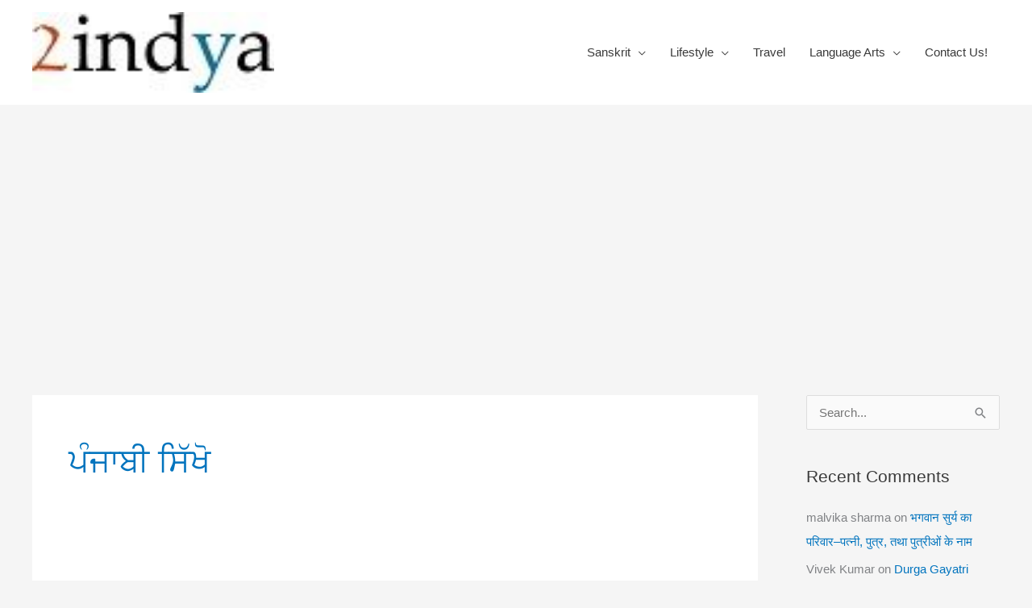

--- FILE ---
content_type: text/html; charset=UTF-8
request_url: https://www.2indya.com/tag/%E0%A8%AA%E0%A9%B0%E0%A8%9C%E0%A8%BE%E0%A8%AC%E0%A9%80-%E0%A8%B8%E0%A8%BF%E0%A9%B1%E0%A8%96%E0%A9%8B/
body_size: 23575
content:
<!DOCTYPE html>
<html dir="ltr" lang="en-US" prefix="og: https://ogp.me/ns#">
<head>
<meta charset="UTF-8">
<meta name="viewport" content="width=device-width, initial-scale=1">
	<link rel="profile" href="https://gmpg.org/xfn/11"> 
	<title>ਪੰਜਾਬੀ ਸਿੱਖੋ</title>

		<!-- All in One SEO 4.9.1.1 - aioseo.com -->
	<meta name="robots" content="max-image-preview:large" />
	<link rel="canonical" href="https://www.2indya.com/tag/%e0%a8%aa%e0%a9%b0%e0%a8%9c%e0%a8%be%e0%a8%ac%e0%a9%80-%e0%a8%b8%e0%a8%bf%e0%a9%b1%e0%a8%96%e0%a9%8b/" />
	<meta name="generator" content="All in One SEO (AIOSEO) 4.9.1.1" />
		<script type="application/ld+json" class="aioseo-schema">
			{"@context":"https:\/\/schema.org","@graph":[{"@type":"BreadcrumbList","@id":"https:\/\/www.2indya.com\/tag\/%E0%A8%AA%E0%A9%B0%E0%A8%9C%E0%A8%BE%E0%A8%AC%E0%A9%80-%E0%A8%B8%E0%A8%BF%E0%A9%B1%E0%A8%96%E0%A9%8B\/#breadcrumblist","itemListElement":[{"@type":"ListItem","@id":"https:\/\/www.2indya.com#listItem","position":1,"name":"Home","item":"https:\/\/www.2indya.com","nextItem":{"@type":"ListItem","@id":"https:\/\/www.2indya.com\/tag\/%e0%a8%aa%e0%a9%b0%e0%a8%9c%e0%a8%be%e0%a8%ac%e0%a9%80-%e0%a8%b8%e0%a8%bf%e0%a9%b1%e0%a8%96%e0%a9%8b\/#listItem","name":"\u0a2a\u0a70\u0a1c\u0a3e\u0a2c\u0a40 \u0a38\u0a3f\u0a71\u0a16\u0a4b"}},{"@type":"ListItem","@id":"https:\/\/www.2indya.com\/tag\/%e0%a8%aa%e0%a9%b0%e0%a8%9c%e0%a8%be%e0%a8%ac%e0%a9%80-%e0%a8%b8%e0%a8%bf%e0%a9%b1%e0%a8%96%e0%a9%8b\/#listItem","position":2,"name":"\u0a2a\u0a70\u0a1c\u0a3e\u0a2c\u0a40 \u0a38\u0a3f\u0a71\u0a16\u0a4b","previousItem":{"@type":"ListItem","@id":"https:\/\/www.2indya.com#listItem","name":"Home"}}]},{"@type":"CollectionPage","@id":"https:\/\/www.2indya.com\/tag\/%E0%A8%AA%E0%A9%B0%E0%A8%9C%E0%A8%BE%E0%A8%AC%E0%A9%80-%E0%A8%B8%E0%A8%BF%E0%A9%B1%E0%A8%96%E0%A9%8B\/#collectionpage","url":"https:\/\/www.2indya.com\/tag\/%E0%A8%AA%E0%A9%B0%E0%A8%9C%E0%A8%BE%E0%A8%AC%E0%A9%80-%E0%A8%B8%E0%A8%BF%E0%A9%B1%E0%A8%96%E0%A9%8B\/","name":"\u0a2a\u0a70\u0a1c\u0a3e\u0a2c\u0a40 \u0a38\u0a3f\u0a71\u0a16\u0a4b","inLanguage":"en-US","isPartOf":{"@id":"https:\/\/www.2indya.com\/#website"},"breadcrumb":{"@id":"https:\/\/www.2indya.com\/tag\/%E0%A8%AA%E0%A9%B0%E0%A8%9C%E0%A8%BE%E0%A8%AC%E0%A9%80-%E0%A8%B8%E0%A8%BF%E0%A9%B1%E0%A8%96%E0%A9%8B\/#breadcrumblist"}},{"@type":"Person","@id":"https:\/\/www.2indya.com\/#person","name":"Vivek Kumar","image":"https:\/\/www.2indya.com\/wp-content\/uploads\/2016\/06\/11150804_10206348017754276_1134812216343218653_n.jpg"},{"@type":"WebSite","@id":"https:\/\/www.2indya.com\/#website","url":"https:\/\/www.2indya.com\/","inLanguage":"en-US","publisher":{"@id":"https:\/\/www.2indya.com\/#person"}}]}
		</script>
		<!-- All in One SEO -->

<script id="cookieyes" type="text/javascript" src="https://cdn-cookieyes.com/client_data/2ce77d1167b6f19d90ef007d/script.js"></script><link rel='dns-prefetch' href='//static.addtoany.com' />
<link rel='dns-prefetch' href='//widgetlogic.org' />
<link rel='dns-prefetch' href='//secure.gravatar.com' />
<link rel='dns-prefetch' href='//www.googletagmanager.com' />
<link rel='dns-prefetch' href='//stats.wp.com' />
<link rel='dns-prefetch' href='//jetpack.wordpress.com' />
<link rel='dns-prefetch' href='//s0.wp.com' />
<link rel='dns-prefetch' href='//public-api.wordpress.com' />
<link rel='dns-prefetch' href='//0.gravatar.com' />
<link rel='dns-prefetch' href='//1.gravatar.com' />
<link rel='dns-prefetch' href='//2.gravatar.com' />
<link rel='preconnect' href='//i0.wp.com' />
<link rel='preconnect' href='//c0.wp.com' />
<link rel="alternate" type="application/rss+xml" title=" &raquo; Feed" href="https://www.2indya.com/feed/" />
<link rel="alternate" type="application/rss+xml" title=" &raquo; Comments Feed" href="https://www.2indya.com/comments/feed/" />
<link rel="alternate" type="application/rss+xml" title=" &raquo; ਪੰਜਾਬੀ ਸਿੱਖੋ Tag Feed" href="https://www.2indya.com/tag/%e0%a8%aa%e0%a9%b0%e0%a8%9c%e0%a8%be%e0%a8%ac%e0%a9%80-%e0%a8%b8%e0%a8%bf%e0%a9%b1%e0%a8%96%e0%a9%8b/feed/" />
		<style>
			.lazyload,
			.lazyloading {
				max-width: 100%;
			}
		</style>
				<!-- This site uses the Google Analytics by MonsterInsights plugin v9.10.0 - Using Analytics tracking - https://www.monsterinsights.com/ -->
		<!-- Note: MonsterInsights is not currently configured on this site. The site owner needs to authenticate with Google Analytics in the MonsterInsights settings panel. -->
					<!-- No tracking code set -->
				<!-- / Google Analytics by MonsterInsights -->
		<style id='wp-img-auto-sizes-contain-inline-css'>
img:is([sizes=auto i],[sizes^="auto," i]){contain-intrinsic-size:3000px 1500px}
/*# sourceURL=wp-img-auto-sizes-contain-inline-css */
</style>
<link rel='stylesheet' id='dashicons-css' href='https://c0.wp.com/c/6.9/wp-includes/css/dashicons.min.css' media='all' />
<link rel='stylesheet' id='post-views-counter-frontend-css' href='https://www.2indya.com/wp-content/plugins/post-views-counter/css/frontend.min.css?ver=1.5.9' media='all' />
<link rel='stylesheet' id='astra-theme-css-css' href='https://www.2indya.com/wp-content/themes/astra/assets/css/minified/style.min.css?ver=4.11.13' media='all' />
<style id='astra-theme-css-inline-css'>
.ast-no-sidebar .entry-content .alignfull {margin-left: calc( -50vw + 50%);margin-right: calc( -50vw + 50%);max-width: 100vw;width: 100vw;}.ast-no-sidebar .entry-content .alignwide {margin-left: calc(-41vw + 50%);margin-right: calc(-41vw + 50%);max-width: unset;width: unset;}.ast-no-sidebar .entry-content .alignfull .alignfull,.ast-no-sidebar .entry-content .alignfull .alignwide,.ast-no-sidebar .entry-content .alignwide .alignfull,.ast-no-sidebar .entry-content .alignwide .alignwide,.ast-no-sidebar .entry-content .wp-block-column .alignfull,.ast-no-sidebar .entry-content .wp-block-column .alignwide{width: 100%;margin-left: auto;margin-right: auto;}.wp-block-gallery,.blocks-gallery-grid {margin: 0;}.wp-block-separator {max-width: 100px;}.wp-block-separator.is-style-wide,.wp-block-separator.is-style-dots {max-width: none;}.entry-content .has-2-columns .wp-block-column:first-child {padding-right: 10px;}.entry-content .has-2-columns .wp-block-column:last-child {padding-left: 10px;}@media (max-width: 782px) {.entry-content .wp-block-columns .wp-block-column {flex-basis: 100%;}.entry-content .has-2-columns .wp-block-column:first-child {padding-right: 0;}.entry-content .has-2-columns .wp-block-column:last-child {padding-left: 0;}}body .entry-content .wp-block-latest-posts {margin-left: 0;}body .entry-content .wp-block-latest-posts li {list-style: none;}.ast-no-sidebar .ast-container .entry-content .wp-block-latest-posts {margin-left: 0;}.ast-header-break-point .entry-content .alignwide {margin-left: auto;margin-right: auto;}.entry-content .blocks-gallery-item img {margin-bottom: auto;}.wp-block-pullquote {border-top: 4px solid #555d66;border-bottom: 4px solid #555d66;color: #40464d;}:root{--ast-post-nav-space:0;--ast-container-default-xlg-padding:6.67em;--ast-container-default-lg-padding:5.67em;--ast-container-default-slg-padding:4.34em;--ast-container-default-md-padding:3.34em;--ast-container-default-sm-padding:6.67em;--ast-container-default-xs-padding:2.4em;--ast-container-default-xxs-padding:1.4em;--ast-code-block-background:#EEEEEE;--ast-comment-inputs-background:#FAFAFA;--ast-normal-container-width:1200px;--ast-narrow-container-width:750px;--ast-blog-title-font-weight:normal;--ast-blog-meta-weight:inherit;--ast-global-color-primary:var(--ast-global-color-5);--ast-global-color-secondary:var(--ast-global-color-4);--ast-global-color-alternate-background:var(--ast-global-color-7);--ast-global-color-subtle-background:var(--ast-global-color-6);--ast-bg-style-guide:#F8FAFC;--ast-shadow-style-guide:0px 0px 4px 0 #00000057;--ast-global-dark-bg-style:#fff;--ast-global-dark-lfs:#fbfbfb;--ast-widget-bg-color:#fafafa;--ast-wc-container-head-bg-color:#fbfbfb;--ast-title-layout-bg:#eeeeee;--ast-search-border-color:#e7e7e7;--ast-lifter-hover-bg:#e6e6e6;--ast-gallery-block-color:#000;--srfm-color-input-label:var(--ast-global-color-2);}html{font-size:93.75%;}a,.page-title{color:#0274be;}a:hover,a:focus{color:#dd3333;}body,button,input,select,textarea,.ast-button,.ast-custom-button{font-family:-apple-system,BlinkMacSystemFont,Segoe UI,Roboto,Oxygen-Sans,Ubuntu,Cantarell,Helvetica Neue,sans-serif;font-weight:inherit;font-size:15px;font-size:1rem;}blockquote{color:#000000;}.ast-site-identity .site-title a{color:var(--ast-global-color-2);}.site-title{font-size:35px;font-size:2.3333333333333rem;display:none;}header .custom-logo-link img{max-width:300px;width:300px;}.astra-logo-svg{width:300px;}.site-header .site-description{font-size:15px;font-size:1rem;display:none;}.entry-title{font-size:30px;font-size:2rem;}.archive .ast-article-post .ast-article-inner,.blog .ast-article-post .ast-article-inner,.archive .ast-article-post .ast-article-inner:hover,.blog .ast-article-post .ast-article-inner:hover{overflow:hidden;}h1,.entry-content :where(h1),.entry-content :where(h1) a{font-size:48px;font-size:3.2rem;line-height:1.4em;}h2,.entry-content :where(h2),.entry-content :where(h2) a{font-size:42px;font-size:2.8rem;line-height:1.3em;}h3,.entry-content :where(h3),.entry-content :where(h3) a{font-size:30px;font-size:2rem;line-height:1.3em;}h4,.entry-content :where(h4),.entry-content :where(h4) a{font-size:20px;font-size:1.3333333333333rem;line-height:1.2em;}h5,.entry-content :where(h5),.entry-content :where(h5) a{font-size:18px;font-size:1.2rem;line-height:1.2em;}h6,.entry-content :where(h6),.entry-content :where(h6) a{font-size:15px;font-size:1rem;line-height:1.25em;}::selection{background-color:#0274be;color:#ffffff;}body,h1,h2,h3,h4,h5,h6,.entry-title a,.entry-content :where(h1,h2,h3,h4,h5,h6),.entry-content :where(h1,h2,h3,h4,h5,h6) a{color:#3a3a3a;}.tagcloud a:hover,.tagcloud a:focus,.tagcloud a.current-item{color:#ffffff;border-color:#0274be;background-color:#0274be;}input:focus,input[type="text"]:focus,input[type="email"]:focus,input[type="url"]:focus,input[type="password"]:focus,input[type="reset"]:focus,input[type="search"]:focus,textarea:focus{border-color:#0274be;}input[type="radio"]:checked,input[type=reset],input[type="checkbox"]:checked,input[type="checkbox"]:hover:checked,input[type="checkbox"]:focus:checked,input[type=range]::-webkit-slider-thumb{border-color:#0274be;background-color:#0274be;box-shadow:none;}.site-footer a:hover + .post-count,.site-footer a:focus + .post-count{background:#0274be;border-color:#0274be;}.single .nav-links .nav-previous,.single .nav-links .nav-next{color:#0274be;}.entry-meta,.entry-meta *{line-height:1.45;color:#0274be;}.entry-meta a:not(.ast-button):hover,.entry-meta a:not(.ast-button):hover *,.entry-meta a:not(.ast-button):focus,.entry-meta a:not(.ast-button):focus *,.page-links > .page-link,.page-links .page-link:hover,.post-navigation a:hover{color:#dd3333;}#cat option,.secondary .calendar_wrap thead a,.secondary .calendar_wrap thead a:visited{color:#0274be;}.secondary .calendar_wrap #today,.ast-progress-val span{background:#0274be;}.secondary a:hover + .post-count,.secondary a:focus + .post-count{background:#0274be;border-color:#0274be;}.calendar_wrap #today > a{color:#ffffff;}.page-links .page-link,.single .post-navigation a{color:#0274be;}.ast-search-menu-icon .search-form button.search-submit{padding:0 4px;}.ast-search-menu-icon form.search-form{padding-right:0;}.ast-header-search .ast-search-menu-icon.ast-dropdown-active .search-form,.ast-header-search .ast-search-menu-icon.ast-dropdown-active .search-field:focus{transition:all 0.2s;}.search-form input.search-field:focus{outline:none;}.widget-title,.widget .wp-block-heading{font-size:21px;font-size:1.4rem;color:#3a3a3a;}#secondary,#secondary button,#secondary input,#secondary select,#secondary textarea{font-size:15px;font-size:1rem;}.ast-search-menu-icon.slide-search a:focus-visible:focus-visible,.astra-search-icon:focus-visible,#close:focus-visible,a:focus-visible,.ast-menu-toggle:focus-visible,.site .skip-link:focus-visible,.wp-block-loginout input:focus-visible,.wp-block-search.wp-block-search__button-inside .wp-block-search__inside-wrapper,.ast-header-navigation-arrow:focus-visible,.ast-orders-table__row .ast-orders-table__cell:focus-visible,a#ast-apply-coupon:focus-visible,#ast-apply-coupon:focus-visible,#close:focus-visible,.button.search-submit:focus-visible,#search_submit:focus,.normal-search:focus-visible,.ast-header-account-wrap:focus-visible,.astra-cart-drawer-close:focus,.ast-single-variation:focus,.ast-button:focus{outline-style:dotted;outline-color:inherit;outline-width:thin;}input:focus,input[type="text"]:focus,input[type="email"]:focus,input[type="url"]:focus,input[type="password"]:focus,input[type="reset"]:focus,input[type="search"]:focus,input[type="number"]:focus,textarea:focus,.wp-block-search__input:focus,[data-section="section-header-mobile-trigger"] .ast-button-wrap .ast-mobile-menu-trigger-minimal:focus,.ast-mobile-popup-drawer.active .menu-toggle-close:focus,#ast-scroll-top:focus,#coupon_code:focus,#ast-coupon-code:focus{border-style:dotted;border-color:inherit;border-width:thin;}input{outline:none;}.main-header-menu .menu-link,.ast-header-custom-item a{color:#3a3a3a;}.main-header-menu .menu-item:hover > .menu-link,.main-header-menu .menu-item:hover > .ast-menu-toggle,.main-header-menu .ast-masthead-custom-menu-items a:hover,.main-header-menu .menu-item.focus > .menu-link,.main-header-menu .menu-item.focus > .ast-menu-toggle,.main-header-menu .current-menu-item > .menu-link,.main-header-menu .current-menu-ancestor > .menu-link,.main-header-menu .current-menu-item > .ast-menu-toggle,.main-header-menu .current-menu-ancestor > .ast-menu-toggle{color:#0274be;}.header-main-layout-3 .ast-main-header-bar-alignment{margin-right:auto;}.header-main-layout-2 .site-header-section-left .ast-site-identity{text-align:left;}.site-logo-img img{ transition:all 0.2s linear;}body .ast-oembed-container *{position:absolute;top:0;width:100%;height:100%;left:0;}body .wp-block-embed-pocket-casts .ast-oembed-container *{position:unset;}.ast-header-break-point .ast-mobile-menu-buttons-minimal.menu-toggle{background:transparent;color:#0274be;}.ast-header-break-point .ast-mobile-menu-buttons-outline.menu-toggle{background:transparent;border:1px solid #0274be;color:#0274be;}.ast-header-break-point .ast-mobile-menu-buttons-fill.menu-toggle{background:#0274be;}.ast-single-post-featured-section + article {margin-top: 2em;}.site-content .ast-single-post-featured-section img {width: 100%;overflow: hidden;object-fit: cover;}.site > .ast-single-related-posts-container {margin-top: 0;}@media (min-width: 769px) {.ast-desktop .ast-container--narrow {max-width: var(--ast-narrow-container-width);margin: 0 auto;}}#secondary {margin: 4em 0 2.5em;word-break: break-word;line-height: 2;}#secondary li {margin-bottom: 0.25em;}#secondary li:last-child {margin-bottom: 0;}@media (max-width: 768px) {.js_active .ast-plain-container.ast-single-post #secondary {margin-top: 1.5em;}}.ast-separate-container.ast-two-container #secondary .widget {background-color: #fff;padding: 2em;margin-bottom: 2em;}@media (min-width: 993px) {.ast-left-sidebar #secondary {padding-right: 60px;}.ast-right-sidebar #secondary {padding-left: 60px;}}@media (max-width: 993px) {.ast-right-sidebar #secondary {padding-left: 30px;}.ast-left-sidebar #secondary {padding-right: 30px;}}.footer-adv .footer-adv-overlay{border-top-style:solid;border-top-color:#7a7a7a;}.wp-block-buttons.aligncenter{justify-content:center;}@media (max-width:782px){.entry-content .wp-block-columns .wp-block-column{margin-left:0px;}}.wp-block-image.aligncenter{margin-left:auto;margin-right:auto;}.wp-block-table.aligncenter{margin-left:auto;margin-right:auto;}.wp-block-buttons .wp-block-button.is-style-outline .wp-block-button__link.wp-element-button,.ast-outline-button,.wp-block-uagb-buttons-child .uagb-buttons-repeater.ast-outline-button{border-top-width:2px;border-right-width:2px;border-bottom-width:2px;border-left-width:2px;font-family:inherit;font-weight:inherit;line-height:1em;border-top-left-radius:2px;border-top-right-radius:2px;border-bottom-right-radius:2px;border-bottom-left-radius:2px;}.wp-block-button .wp-block-button__link.wp-element-button.is-style-outline:not(.has-background),.wp-block-button.is-style-outline>.wp-block-button__link.wp-element-button:not(.has-background),.ast-outline-button{background-color:transparent;}.entry-content[data-ast-blocks-layout] > figure{margin-bottom:1em;}@media (max-width:768px){.ast-left-sidebar #content > .ast-container{display:flex;flex-direction:column-reverse;width:100%;}.ast-separate-container .ast-article-post,.ast-separate-container .ast-article-single{padding:1.5em 2.14em;}.ast-author-box img.avatar{margin:20px 0 0 0;}}@media (max-width:768px){#secondary.secondary{padding-top:0;}.ast-separate-container.ast-right-sidebar #secondary{padding-left:1em;padding-right:1em;}.ast-separate-container.ast-two-container #secondary{padding-left:0;padding-right:0;}.ast-page-builder-template .entry-header #secondary,.ast-page-builder-template #secondary{margin-top:1.5em;}}@media (max-width:768px){.ast-right-sidebar #primary{padding-right:0;}.ast-page-builder-template.ast-left-sidebar #secondary,.ast-page-builder-template.ast-right-sidebar #secondary{padding-right:20px;padding-left:20px;}.ast-right-sidebar #secondary,.ast-left-sidebar #primary{padding-left:0;}.ast-left-sidebar #secondary{padding-right:0;}}@media (min-width:769px){.ast-separate-container.ast-right-sidebar #primary,.ast-separate-container.ast-left-sidebar #primary{border:0;}.search-no-results.ast-separate-container #primary{margin-bottom:4em;}}@media (min-width:769px){.ast-right-sidebar #primary{border-right:1px solid var(--ast-border-color);}.ast-left-sidebar #primary{border-left:1px solid var(--ast-border-color);}.ast-right-sidebar #secondary{border-left:1px solid var(--ast-border-color);margin-left:-1px;}.ast-left-sidebar #secondary{border-right:1px solid var(--ast-border-color);margin-right:-1px;}.ast-separate-container.ast-two-container.ast-right-sidebar #secondary{padding-left:30px;padding-right:0;}.ast-separate-container.ast-two-container.ast-left-sidebar #secondary{padding-right:30px;padding-left:0;}.ast-separate-container.ast-right-sidebar #secondary,.ast-separate-container.ast-left-sidebar #secondary{border:0;margin-left:auto;margin-right:auto;}.ast-separate-container.ast-two-container #secondary .widget:last-child{margin-bottom:0;}}.menu-toggle,button,.ast-button,.ast-custom-button,.button,input#submit,input[type="button"],input[type="submit"],input[type="reset"]{color:#ffffff;border-color:#0274be;background-color:#0274be;border-top-left-radius:2px;border-top-right-radius:2px;border-bottom-right-radius:2px;border-bottom-left-radius:2px;padding-top:10px;padding-right:40px;padding-bottom:10px;padding-left:40px;font-family:inherit;font-weight:inherit;}button:focus,.menu-toggle:hover,button:hover,.ast-button:hover,.ast-custom-button:hover .button:hover,.ast-custom-button:hover,input[type=reset]:hover,input[type=reset]:focus,input#submit:hover,input#submit:focus,input[type="button"]:hover,input[type="button"]:focus,input[type="submit"]:hover,input[type="submit"]:focus{color:#ffffff;background-color:#dd3333;border-color:#dd3333;}@media (max-width:768px){.ast-mobile-header-stack .main-header-bar .ast-search-menu-icon{display:inline-block;}.ast-header-break-point.ast-header-custom-item-outside .ast-mobile-header-stack .main-header-bar .ast-search-icon{margin:0;}.ast-comment-avatar-wrap img{max-width:2.5em;}.ast-comment-meta{padding:0 1.8888em 1.3333em;}.ast-separate-container .ast-comment-list li.depth-1{padding:1.5em 2.14em;}.ast-separate-container .comment-respond{padding:2em 2.14em;}}@media (min-width:544px){.ast-container{max-width:100%;}}@media (max-width:544px){.ast-separate-container .ast-article-post,.ast-separate-container .ast-article-single,.ast-separate-container .comments-title,.ast-separate-container .ast-archive-description{padding:1.5em 1em;}.ast-separate-container #content .ast-container{padding-left:0.54em;padding-right:0.54em;}.ast-separate-container .ast-comment-list .bypostauthor{padding:.5em;}.ast-search-menu-icon.ast-dropdown-active .search-field{width:170px;}.ast-separate-container #secondary{padding-top:0;}.ast-separate-container.ast-two-container #secondary .widget{margin-bottom:1.5em;padding-left:1em;padding-right:1em;}.site-branding img,.site-header .site-logo-img .custom-logo-link img{max-width:100%;}} #ast-mobile-header .ast-site-header-cart-li a{pointer-events:none;}.ast-no-sidebar.ast-separate-container .entry-content .alignfull {margin-left: -6.67em;margin-right: -6.67em;width: auto;}@media (max-width: 1200px) {.ast-no-sidebar.ast-separate-container .entry-content .alignfull {margin-left: -2.4em;margin-right: -2.4em;}}@media (max-width: 768px) {.ast-no-sidebar.ast-separate-container .entry-content .alignfull {margin-left: -2.14em;margin-right: -2.14em;}}@media (max-width: 544px) {.ast-no-sidebar.ast-separate-container .entry-content .alignfull {margin-left: -1em;margin-right: -1em;}}.ast-no-sidebar.ast-separate-container .entry-content .alignwide {margin-left: -20px;margin-right: -20px;}.ast-no-sidebar.ast-separate-container .entry-content .wp-block-column .alignfull,.ast-no-sidebar.ast-separate-container .entry-content .wp-block-column .alignwide {margin-left: auto;margin-right: auto;width: 100%;}@media (max-width:768px){.site-title{display:none;}.site-header .site-description{display:none;}h1,.entry-content :where(h1),.entry-content :where(h1) a{font-size:30px;}h2,.entry-content :where(h2),.entry-content :where(h2) a{font-size:25px;}h3,.entry-content :where(h3),.entry-content :where(h3) a{font-size:20px;}}@media (max-width:544px){.site-title{display:none;}.site-header .site-description{display:none;}h1,.entry-content :where(h1),.entry-content :where(h1) a{font-size:30px;}h2,.entry-content :where(h2),.entry-content :where(h2) a{font-size:25px;}h3,.entry-content :where(h3),.entry-content :where(h3) a{font-size:20px;}}@media (max-width:768px){html{font-size:85.5%;}}@media (max-width:544px){html{font-size:85.5%;}}@media (min-width:769px){.ast-container{max-width:1240px;}}@font-face {font-family: "Astra";src: url(https://www.2indya.com/wp-content/themes/astra/assets/fonts/astra.woff) format("woff"),url(https://www.2indya.com/wp-content/themes/astra/assets/fonts/astra.ttf) format("truetype"),url(https://www.2indya.com/wp-content/themes/astra/assets/fonts/astra.svg#astra) format("svg");font-weight: normal;font-style: normal;font-display: fallback;}@media (max-width:921px) {.main-header-bar .main-header-bar-navigation{display:none;}}.ast-blog-layout-classic-grid .ast-article-inner{box-shadow:0px 6px 15px -2px rgba(16,24,40,0.05);}.ast-separate-container .ast-blog-layout-classic-grid .ast-article-inner,.ast-plain-container .ast-blog-layout-classic-grid .ast-article-inner{height:100%;}.ast-blog-layout-6-grid .ast-blog-featured-section:before { content: ""; }.cat-links.badge a,.tags-links.badge a {padding: 4px 8px;border-radius: 3px;font-weight: 400;}.cat-links.underline a,.tags-links.underline a{text-decoration: underline;}.ast-desktop .main-header-menu.submenu-with-border .sub-menu,.ast-desktop .main-header-menu.submenu-with-border .astra-full-megamenu-wrapper{border-color:#eaeaea;}.ast-desktop .main-header-menu.submenu-with-border .sub-menu{border-top-width:1px;border-right-width:1px;border-left-width:1px;border-bottom-width:1px;border-style:solid;}.ast-desktop .main-header-menu.submenu-with-border .sub-menu .sub-menu{top:-1px;}.ast-desktop .main-header-menu.submenu-with-border .sub-menu .menu-link,.ast-desktop .main-header-menu.submenu-with-border .children .menu-link{border-bottom-width:1px;border-style:solid;border-color:#eaeaea;}@media (min-width:769px){.main-header-menu .sub-menu .menu-item.ast-left-align-sub-menu:hover > .sub-menu,.main-header-menu .sub-menu .menu-item.ast-left-align-sub-menu.focus > .sub-menu{margin-left:-2px;}}.ast-small-footer{border-top-style:solid;border-top-width:1px;border-top-color:#7a7a7a;}.site .comments-area{padding-bottom:3em;}.ast-header-break-point.ast-header-custom-item-inside .main-header-bar .main-header-bar-navigation .ast-search-icon {display: none;}.ast-header-break-point.ast-header-custom-item-inside .main-header-bar .ast-search-menu-icon .search-form {padding: 0;display: block;overflow: hidden;}.ast-header-break-point .ast-header-custom-item .widget:last-child {margin-bottom: 1em;}.ast-header-custom-item .widget {margin: 0.5em;display: inline-block;vertical-align: middle;}.ast-header-custom-item .widget p {margin-bottom: 0;}.ast-header-custom-item .widget li {width: auto;}.ast-header-custom-item-inside .button-custom-menu-item .menu-link {display: none;}.ast-header-custom-item-inside.ast-header-break-point .button-custom-menu-item .ast-custom-button-link {display: none;}.ast-header-custom-item-inside.ast-header-break-point .button-custom-menu-item .menu-link {display: block;}.ast-header-break-point.ast-header-custom-item-outside .main-header-bar .ast-search-icon {margin-right: 1em;}.ast-header-break-point.ast-header-custom-item-inside .main-header-bar .ast-search-menu-icon .search-field,.ast-header-break-point.ast-header-custom-item-inside .main-header-bar .ast-search-menu-icon.ast-inline-search .search-field {width: 100%;padding-right: 5.5em;}.ast-header-break-point.ast-header-custom-item-inside .main-header-bar .ast-search-menu-icon .search-submit {display: block;position: absolute;height: 100%;top: 0;right: 0;padding: 0 1em;border-radius: 0;}.ast-header-break-point .ast-header-custom-item .ast-masthead-custom-menu-items {padding-left: 20px;padding-right: 20px;margin-bottom: 1em;margin-top: 1em;}.ast-header-custom-item-inside.ast-header-break-point .button-custom-menu-item {padding-left: 0;padding-right: 0;margin-top: 0;margin-bottom: 0;}.astra-icon-down_arrow::after {content: "\e900";font-family: Astra;}.astra-icon-close::after {content: "\e5cd";font-family: Astra;}.astra-icon-drag_handle::after {content: "\e25d";font-family: Astra;}.astra-icon-format_align_justify::after {content: "\e235";font-family: Astra;}.astra-icon-menu::after {content: "\e5d2";font-family: Astra;}.astra-icon-reorder::after {content: "\e8fe";font-family: Astra;}.astra-icon-search::after {content: "\e8b6";font-family: Astra;}.astra-icon-zoom_in::after {content: "\e56b";font-family: Astra;}.astra-icon-check-circle::after {content: "\e901";font-family: Astra;}.astra-icon-shopping-cart::after {content: "\f07a";font-family: Astra;}.astra-icon-shopping-bag::after {content: "\f290";font-family: Astra;}.astra-icon-shopping-basket::after {content: "\f291";font-family: Astra;}.astra-icon-circle-o::after {content: "\e903";font-family: Astra;}.astra-icon-certificate::after {content: "\e902";font-family: Astra;}blockquote {padding: 1.2em;}:root .has-ast-global-color-0-color{color:var(--ast-global-color-0);}:root .has-ast-global-color-0-background-color{background-color:var(--ast-global-color-0);}:root .wp-block-button .has-ast-global-color-0-color{color:var(--ast-global-color-0);}:root .wp-block-button .has-ast-global-color-0-background-color{background-color:var(--ast-global-color-0);}:root .has-ast-global-color-1-color{color:var(--ast-global-color-1);}:root .has-ast-global-color-1-background-color{background-color:var(--ast-global-color-1);}:root .wp-block-button .has-ast-global-color-1-color{color:var(--ast-global-color-1);}:root .wp-block-button .has-ast-global-color-1-background-color{background-color:var(--ast-global-color-1);}:root .has-ast-global-color-2-color{color:var(--ast-global-color-2);}:root .has-ast-global-color-2-background-color{background-color:var(--ast-global-color-2);}:root .wp-block-button .has-ast-global-color-2-color{color:var(--ast-global-color-2);}:root .wp-block-button .has-ast-global-color-2-background-color{background-color:var(--ast-global-color-2);}:root .has-ast-global-color-3-color{color:var(--ast-global-color-3);}:root .has-ast-global-color-3-background-color{background-color:var(--ast-global-color-3);}:root .wp-block-button .has-ast-global-color-3-color{color:var(--ast-global-color-3);}:root .wp-block-button .has-ast-global-color-3-background-color{background-color:var(--ast-global-color-3);}:root .has-ast-global-color-4-color{color:var(--ast-global-color-4);}:root .has-ast-global-color-4-background-color{background-color:var(--ast-global-color-4);}:root .wp-block-button .has-ast-global-color-4-color{color:var(--ast-global-color-4);}:root .wp-block-button .has-ast-global-color-4-background-color{background-color:var(--ast-global-color-4);}:root .has-ast-global-color-5-color{color:var(--ast-global-color-5);}:root .has-ast-global-color-5-background-color{background-color:var(--ast-global-color-5);}:root .wp-block-button .has-ast-global-color-5-color{color:var(--ast-global-color-5);}:root .wp-block-button .has-ast-global-color-5-background-color{background-color:var(--ast-global-color-5);}:root .has-ast-global-color-6-color{color:var(--ast-global-color-6);}:root .has-ast-global-color-6-background-color{background-color:var(--ast-global-color-6);}:root .wp-block-button .has-ast-global-color-6-color{color:var(--ast-global-color-6);}:root .wp-block-button .has-ast-global-color-6-background-color{background-color:var(--ast-global-color-6);}:root .has-ast-global-color-7-color{color:var(--ast-global-color-7);}:root .has-ast-global-color-7-background-color{background-color:var(--ast-global-color-7);}:root .wp-block-button .has-ast-global-color-7-color{color:var(--ast-global-color-7);}:root .wp-block-button .has-ast-global-color-7-background-color{background-color:var(--ast-global-color-7);}:root .has-ast-global-color-8-color{color:var(--ast-global-color-8);}:root .has-ast-global-color-8-background-color{background-color:var(--ast-global-color-8);}:root .wp-block-button .has-ast-global-color-8-color{color:var(--ast-global-color-8);}:root .wp-block-button .has-ast-global-color-8-background-color{background-color:var(--ast-global-color-8);}:root{--ast-global-color-0:#0170B9;--ast-global-color-1:#3a3a3a;--ast-global-color-2:#3a3a3a;--ast-global-color-3:#4B4F58;--ast-global-color-4:#F5F5F5;--ast-global-color-5:#FFFFFF;--ast-global-color-6:#E5E5E5;--ast-global-color-7:#424242;--ast-global-color-8:#000000;}:root {--ast-border-color : #dddddd;}.ast-archive-entry-banner {-js-display: flex;display: flex;flex-direction: column;justify-content: center;text-align: center;position: relative;background: var(--ast-title-layout-bg);}.ast-archive-entry-banner[data-banner-width-type="custom"] {margin: 0 auto;width: 100%;}.ast-archive-entry-banner[data-banner-layout="layout-1"] {background: inherit;padding: 20px 0;text-align: left;}body.archive .ast-archive-description{max-width:1200px;width:100%;text-align:left;padding-top:3em;padding-right:3em;padding-bottom:3em;padding-left:3em;}body.archive .ast-archive-description .ast-archive-title,body.archive .ast-archive-description .ast-archive-title *{font-size:40px;font-size:2.6666666666667rem;text-transform:capitalize;}body.archive .ast-archive-description > *:not(:last-child){margin-bottom:10px;}@media (max-width:768px){body.archive .ast-archive-description{text-align:left;}}@media (max-width:544px){body.archive .ast-archive-description{text-align:left;}}.ast-breadcrumbs .trail-browse,.ast-breadcrumbs .trail-items,.ast-breadcrumbs .trail-items li{display:inline-block;margin:0;padding:0;border:none;background:inherit;text-indent:0;text-decoration:none;}.ast-breadcrumbs .trail-browse{font-size:inherit;font-style:inherit;font-weight:inherit;color:inherit;}.ast-breadcrumbs .trail-items{list-style:none;}.trail-items li::after{padding:0 0.3em;content:"\00bb";}.trail-items li:last-of-type::after{display:none;}.ast-header-break-point .main-header-bar{border-bottom-width:0;}@media (min-width:769px){.main-header-bar{border-bottom-width:0;}}@media (min-width:769px){#primary{width:75%;}#secondary{width:25%;}}.ast-flex{-webkit-align-content:center;-ms-flex-line-pack:center;align-content:center;-webkit-box-align:center;-webkit-align-items:center;-moz-box-align:center;-ms-flex-align:center;align-items:center;}.main-header-bar{padding:1em 0;}.ast-site-identity{padding:0;}.header-main-layout-1 .ast-flex.main-header-container, .header-main-layout-3 .ast-flex.main-header-container{-webkit-align-content:center;-ms-flex-line-pack:center;align-content:center;-webkit-box-align:center;-webkit-align-items:center;-moz-box-align:center;-ms-flex-align:center;align-items:center;}.header-main-layout-1 .ast-flex.main-header-container, .header-main-layout-3 .ast-flex.main-header-container{-webkit-align-content:center;-ms-flex-line-pack:center;align-content:center;-webkit-box-align:center;-webkit-align-items:center;-moz-box-align:center;-ms-flex-align:center;align-items:center;}.main-header-menu .sub-menu .menu-item.menu-item-has-children > .menu-link:after{position:absolute;right:1em;top:50%;transform:translate(0,-50%) rotate(270deg);}.ast-header-break-point .main-header-bar .main-header-bar-navigation .page_item_has_children > .ast-menu-toggle::before, .ast-header-break-point .main-header-bar .main-header-bar-navigation .menu-item-has-children > .ast-menu-toggle::before, .ast-mobile-popup-drawer .main-header-bar-navigation .menu-item-has-children>.ast-menu-toggle::before, .ast-header-break-point .ast-mobile-header-wrap .main-header-bar-navigation .menu-item-has-children > .ast-menu-toggle::before{font-weight:bold;content:"\e900";font-family:Astra;text-decoration:inherit;display:inline-block;}.ast-header-break-point .main-navigation ul.sub-menu .menu-item .menu-link:before{content:"\e900";font-family:Astra;font-size:.65em;text-decoration:inherit;display:inline-block;transform:translate(0, -2px) rotateZ(270deg);margin-right:5px;}.widget_search .search-form:after{font-family:Astra;font-size:1.2em;font-weight:normal;content:"\e8b6";position:absolute;top:50%;right:15px;transform:translate(0, -50%);}.astra-search-icon::before{content:"\e8b6";font-family:Astra;font-style:normal;font-weight:normal;text-decoration:inherit;text-align:center;-webkit-font-smoothing:antialiased;-moz-osx-font-smoothing:grayscale;z-index:3;}.main-header-bar .main-header-bar-navigation .page_item_has_children > a:after, .main-header-bar .main-header-bar-navigation .menu-item-has-children > a:after, .menu-item-has-children .ast-header-navigation-arrow:after{content:"\e900";display:inline-block;font-family:Astra;font-size:.6rem;font-weight:bold;text-rendering:auto;-webkit-font-smoothing:antialiased;-moz-osx-font-smoothing:grayscale;margin-left:10px;line-height:normal;}.menu-item-has-children .sub-menu .ast-header-navigation-arrow:after{margin-left:0;}.ast-mobile-popup-drawer .main-header-bar-navigation .ast-submenu-expanded>.ast-menu-toggle::before{transform:rotateX(180deg);}.ast-header-break-point .main-header-bar-navigation .menu-item-has-children > .menu-link:after{display:none;}@media (min-width:769px){.ast-builder-menu .main-navigation > ul > li:last-child a{margin-right:0;}}.ast-separate-container .ast-article-inner{background-color:transparent;background-image:none;}.ast-separate-container .ast-article-post{background-color:var(--ast-global-color-5);}@media (max-width:768px){.ast-separate-container .ast-article-post{background-color:var(--ast-global-color-5);}}@media (max-width:544px){.ast-separate-container .ast-article-post{background-color:var(--ast-global-color-5);}}.ast-separate-container .ast-article-single:not(.ast-related-post), .ast-separate-container .error-404, .ast-separate-container .no-results, .single.ast-separate-container  .ast-author-meta, .ast-separate-container .related-posts-title-wrapper, .ast-separate-container .comments-count-wrapper, .ast-box-layout.ast-plain-container .site-content, .ast-padded-layout.ast-plain-container .site-content, .ast-separate-container .ast-archive-description, .ast-separate-container .comments-area .comment-respond, .ast-separate-container .comments-area .ast-comment-list li, .ast-separate-container .comments-area .comments-title{background-color:var(--ast-global-color-5);}@media (max-width:768px){.ast-separate-container .ast-article-single:not(.ast-related-post), .ast-separate-container .error-404, .ast-separate-container .no-results, .single.ast-separate-container  .ast-author-meta, .ast-separate-container .related-posts-title-wrapper, .ast-separate-container .comments-count-wrapper, .ast-box-layout.ast-plain-container .site-content, .ast-padded-layout.ast-plain-container .site-content, .ast-separate-container .ast-archive-description{background-color:var(--ast-global-color-5);}}@media (max-width:544px){.ast-separate-container .ast-article-single:not(.ast-related-post), .ast-separate-container .error-404, .ast-separate-container .no-results, .single.ast-separate-container  .ast-author-meta, .ast-separate-container .related-posts-title-wrapper, .ast-separate-container .comments-count-wrapper, .ast-box-layout.ast-plain-container .site-content, .ast-padded-layout.ast-plain-container .site-content, .ast-separate-container .ast-archive-description{background-color:var(--ast-global-color-5);}}.ast-separate-container.ast-two-container #secondary .widget{background-color:var(--ast-global-color-5);}@media (max-width:768px){.ast-separate-container.ast-two-container #secondary .widget{background-color:var(--ast-global-color-5);}}@media (max-width:544px){.ast-separate-container.ast-two-container #secondary .widget{background-color:var(--ast-global-color-5);}}
/*# sourceURL=astra-theme-css-inline-css */
</style>
<style id='wp-emoji-styles-inline-css'>

	img.wp-smiley, img.emoji {
		display: inline !important;
		border: none !important;
		box-shadow: none !important;
		height: 1em !important;
		width: 1em !important;
		margin: 0 0.07em !important;
		vertical-align: -0.1em !important;
		background: none !important;
		padding: 0 !important;
	}
/*# sourceURL=wp-emoji-styles-inline-css */
</style>
<style id='wp-block-library-inline-css'>
:root{--wp-block-synced-color:#7a00df;--wp-block-synced-color--rgb:122,0,223;--wp-bound-block-color:var(--wp-block-synced-color);--wp-editor-canvas-background:#ddd;--wp-admin-theme-color:#007cba;--wp-admin-theme-color--rgb:0,124,186;--wp-admin-theme-color-darker-10:#006ba1;--wp-admin-theme-color-darker-10--rgb:0,107,160.5;--wp-admin-theme-color-darker-20:#005a87;--wp-admin-theme-color-darker-20--rgb:0,90,135;--wp-admin-border-width-focus:2px}@media (min-resolution:192dpi){:root{--wp-admin-border-width-focus:1.5px}}.wp-element-button{cursor:pointer}:root .has-very-light-gray-background-color{background-color:#eee}:root .has-very-dark-gray-background-color{background-color:#313131}:root .has-very-light-gray-color{color:#eee}:root .has-very-dark-gray-color{color:#313131}:root .has-vivid-green-cyan-to-vivid-cyan-blue-gradient-background{background:linear-gradient(135deg,#00d084,#0693e3)}:root .has-purple-crush-gradient-background{background:linear-gradient(135deg,#34e2e4,#4721fb 50%,#ab1dfe)}:root .has-hazy-dawn-gradient-background{background:linear-gradient(135deg,#faaca8,#dad0ec)}:root .has-subdued-olive-gradient-background{background:linear-gradient(135deg,#fafae1,#67a671)}:root .has-atomic-cream-gradient-background{background:linear-gradient(135deg,#fdd79a,#004a59)}:root .has-nightshade-gradient-background{background:linear-gradient(135deg,#330968,#31cdcf)}:root .has-midnight-gradient-background{background:linear-gradient(135deg,#020381,#2874fc)}:root{--wp--preset--font-size--normal:16px;--wp--preset--font-size--huge:42px}.has-regular-font-size{font-size:1em}.has-larger-font-size{font-size:2.625em}.has-normal-font-size{font-size:var(--wp--preset--font-size--normal)}.has-huge-font-size{font-size:var(--wp--preset--font-size--huge)}.has-text-align-center{text-align:center}.has-text-align-left{text-align:left}.has-text-align-right{text-align:right}.has-fit-text{white-space:nowrap!important}#end-resizable-editor-section{display:none}.aligncenter{clear:both}.items-justified-left{justify-content:flex-start}.items-justified-center{justify-content:center}.items-justified-right{justify-content:flex-end}.items-justified-space-between{justify-content:space-between}.screen-reader-text{border:0;clip-path:inset(50%);height:1px;margin:-1px;overflow:hidden;padding:0;position:absolute;width:1px;word-wrap:normal!important}.screen-reader-text:focus{background-color:#ddd;clip-path:none;color:#444;display:block;font-size:1em;height:auto;left:5px;line-height:normal;padding:15px 23px 14px;text-decoration:none;top:5px;width:auto;z-index:100000}html :where(.has-border-color){border-style:solid}html :where([style*=border-top-color]){border-top-style:solid}html :where([style*=border-right-color]){border-right-style:solid}html :where([style*=border-bottom-color]){border-bottom-style:solid}html :where([style*=border-left-color]){border-left-style:solid}html :where([style*=border-width]){border-style:solid}html :where([style*=border-top-width]){border-top-style:solid}html :where([style*=border-right-width]){border-right-style:solid}html :where([style*=border-bottom-width]){border-bottom-style:solid}html :where([style*=border-left-width]){border-left-style:solid}html :where(img[class*=wp-image-]){height:auto;max-width:100%}:where(figure){margin:0 0 1em}html :where(.is-position-sticky){--wp-admin--admin-bar--position-offset:var(--wp-admin--admin-bar--height,0px)}@media screen and (max-width:600px){html :where(.is-position-sticky){--wp-admin--admin-bar--position-offset:0px}}

/*# sourceURL=wp-block-library-inline-css */
</style><style id='wp-block-paragraph-inline-css'>
.is-small-text{font-size:.875em}.is-regular-text{font-size:1em}.is-large-text{font-size:2.25em}.is-larger-text{font-size:3em}.has-drop-cap:not(:focus):first-letter{float:left;font-size:8.4em;font-style:normal;font-weight:100;line-height:.68;margin:.05em .1em 0 0;text-transform:uppercase}body.rtl .has-drop-cap:not(:focus):first-letter{float:none;margin-left:.1em}p.has-drop-cap.has-background{overflow:hidden}:root :where(p.has-background){padding:1.25em 2.375em}:where(p.has-text-color:not(.has-link-color)) a{color:inherit}p.has-text-align-left[style*="writing-mode:vertical-lr"],p.has-text-align-right[style*="writing-mode:vertical-rl"]{rotate:180deg}
/*# sourceURL=https://c0.wp.com/c/6.9/wp-includes/blocks/paragraph/style.min.css */
</style>
<style id='global-styles-inline-css'>
:root{--wp--preset--aspect-ratio--square: 1;--wp--preset--aspect-ratio--4-3: 4/3;--wp--preset--aspect-ratio--3-4: 3/4;--wp--preset--aspect-ratio--3-2: 3/2;--wp--preset--aspect-ratio--2-3: 2/3;--wp--preset--aspect-ratio--16-9: 16/9;--wp--preset--aspect-ratio--9-16: 9/16;--wp--preset--color--black: #000000;--wp--preset--color--cyan-bluish-gray: #abb8c3;--wp--preset--color--white: #ffffff;--wp--preset--color--pale-pink: #f78da7;--wp--preset--color--vivid-red: #cf2e2e;--wp--preset--color--luminous-vivid-orange: #ff6900;--wp--preset--color--luminous-vivid-amber: #fcb900;--wp--preset--color--light-green-cyan: #7bdcb5;--wp--preset--color--vivid-green-cyan: #00d084;--wp--preset--color--pale-cyan-blue: #8ed1fc;--wp--preset--color--vivid-cyan-blue: #0693e3;--wp--preset--color--vivid-purple: #9b51e0;--wp--preset--color--ast-global-color-0: var(--ast-global-color-0);--wp--preset--color--ast-global-color-1: var(--ast-global-color-1);--wp--preset--color--ast-global-color-2: var(--ast-global-color-2);--wp--preset--color--ast-global-color-3: var(--ast-global-color-3);--wp--preset--color--ast-global-color-4: var(--ast-global-color-4);--wp--preset--color--ast-global-color-5: var(--ast-global-color-5);--wp--preset--color--ast-global-color-6: var(--ast-global-color-6);--wp--preset--color--ast-global-color-7: var(--ast-global-color-7);--wp--preset--color--ast-global-color-8: var(--ast-global-color-8);--wp--preset--gradient--vivid-cyan-blue-to-vivid-purple: linear-gradient(135deg,rgb(6,147,227) 0%,rgb(155,81,224) 100%);--wp--preset--gradient--light-green-cyan-to-vivid-green-cyan: linear-gradient(135deg,rgb(122,220,180) 0%,rgb(0,208,130) 100%);--wp--preset--gradient--luminous-vivid-amber-to-luminous-vivid-orange: linear-gradient(135deg,rgb(252,185,0) 0%,rgb(255,105,0) 100%);--wp--preset--gradient--luminous-vivid-orange-to-vivid-red: linear-gradient(135deg,rgb(255,105,0) 0%,rgb(207,46,46) 100%);--wp--preset--gradient--very-light-gray-to-cyan-bluish-gray: linear-gradient(135deg,rgb(238,238,238) 0%,rgb(169,184,195) 100%);--wp--preset--gradient--cool-to-warm-spectrum: linear-gradient(135deg,rgb(74,234,220) 0%,rgb(151,120,209) 20%,rgb(207,42,186) 40%,rgb(238,44,130) 60%,rgb(251,105,98) 80%,rgb(254,248,76) 100%);--wp--preset--gradient--blush-light-purple: linear-gradient(135deg,rgb(255,206,236) 0%,rgb(152,150,240) 100%);--wp--preset--gradient--blush-bordeaux: linear-gradient(135deg,rgb(254,205,165) 0%,rgb(254,45,45) 50%,rgb(107,0,62) 100%);--wp--preset--gradient--luminous-dusk: linear-gradient(135deg,rgb(255,203,112) 0%,rgb(199,81,192) 50%,rgb(65,88,208) 100%);--wp--preset--gradient--pale-ocean: linear-gradient(135deg,rgb(255,245,203) 0%,rgb(182,227,212) 50%,rgb(51,167,181) 100%);--wp--preset--gradient--electric-grass: linear-gradient(135deg,rgb(202,248,128) 0%,rgb(113,206,126) 100%);--wp--preset--gradient--midnight: linear-gradient(135deg,rgb(2,3,129) 0%,rgb(40,116,252) 100%);--wp--preset--font-size--small: 13px;--wp--preset--font-size--medium: 20px;--wp--preset--font-size--large: 36px;--wp--preset--font-size--x-large: 42px;--wp--preset--spacing--20: 0.44rem;--wp--preset--spacing--30: 0.67rem;--wp--preset--spacing--40: 1rem;--wp--preset--spacing--50: 1.5rem;--wp--preset--spacing--60: 2.25rem;--wp--preset--spacing--70: 3.38rem;--wp--preset--spacing--80: 5.06rem;--wp--preset--shadow--natural: 6px 6px 9px rgba(0, 0, 0, 0.2);--wp--preset--shadow--deep: 12px 12px 50px rgba(0, 0, 0, 0.4);--wp--preset--shadow--sharp: 6px 6px 0px rgba(0, 0, 0, 0.2);--wp--preset--shadow--outlined: 6px 6px 0px -3px rgb(255, 255, 255), 6px 6px rgb(0, 0, 0);--wp--preset--shadow--crisp: 6px 6px 0px rgb(0, 0, 0);}:root { --wp--style--global--content-size: var(--wp--custom--ast-content-width-size);--wp--style--global--wide-size: var(--wp--custom--ast-wide-width-size); }:where(body) { margin: 0; }.wp-site-blocks > .alignleft { float: left; margin-right: 2em; }.wp-site-blocks > .alignright { float: right; margin-left: 2em; }.wp-site-blocks > .aligncenter { justify-content: center; margin-left: auto; margin-right: auto; }:where(.wp-site-blocks) > * { margin-block-start: 24px; margin-block-end: 0; }:where(.wp-site-blocks) > :first-child { margin-block-start: 0; }:where(.wp-site-blocks) > :last-child { margin-block-end: 0; }:root { --wp--style--block-gap: 24px; }:root :where(.is-layout-flow) > :first-child{margin-block-start: 0;}:root :where(.is-layout-flow) > :last-child{margin-block-end: 0;}:root :where(.is-layout-flow) > *{margin-block-start: 24px;margin-block-end: 0;}:root :where(.is-layout-constrained) > :first-child{margin-block-start: 0;}:root :where(.is-layout-constrained) > :last-child{margin-block-end: 0;}:root :where(.is-layout-constrained) > *{margin-block-start: 24px;margin-block-end: 0;}:root :where(.is-layout-flex){gap: 24px;}:root :where(.is-layout-grid){gap: 24px;}.is-layout-flow > .alignleft{float: left;margin-inline-start: 0;margin-inline-end: 2em;}.is-layout-flow > .alignright{float: right;margin-inline-start: 2em;margin-inline-end: 0;}.is-layout-flow > .aligncenter{margin-left: auto !important;margin-right: auto !important;}.is-layout-constrained > .alignleft{float: left;margin-inline-start: 0;margin-inline-end: 2em;}.is-layout-constrained > .alignright{float: right;margin-inline-start: 2em;margin-inline-end: 0;}.is-layout-constrained > .aligncenter{margin-left: auto !important;margin-right: auto !important;}.is-layout-constrained > :where(:not(.alignleft):not(.alignright):not(.alignfull)){max-width: var(--wp--style--global--content-size);margin-left: auto !important;margin-right: auto !important;}.is-layout-constrained > .alignwide{max-width: var(--wp--style--global--wide-size);}body .is-layout-flex{display: flex;}.is-layout-flex{flex-wrap: wrap;align-items: center;}.is-layout-flex > :is(*, div){margin: 0;}body .is-layout-grid{display: grid;}.is-layout-grid > :is(*, div){margin: 0;}body{padding-top: 0px;padding-right: 0px;padding-bottom: 0px;padding-left: 0px;}a:where(:not(.wp-element-button)){text-decoration: none;}:root :where(.wp-element-button, .wp-block-button__link){background-color: #32373c;border-width: 0;color: #fff;font-family: inherit;font-size: inherit;font-style: inherit;font-weight: inherit;letter-spacing: inherit;line-height: inherit;padding-top: calc(0.667em + 2px);padding-right: calc(1.333em + 2px);padding-bottom: calc(0.667em + 2px);padding-left: calc(1.333em + 2px);text-decoration: none;text-transform: inherit;}.has-black-color{color: var(--wp--preset--color--black) !important;}.has-cyan-bluish-gray-color{color: var(--wp--preset--color--cyan-bluish-gray) !important;}.has-white-color{color: var(--wp--preset--color--white) !important;}.has-pale-pink-color{color: var(--wp--preset--color--pale-pink) !important;}.has-vivid-red-color{color: var(--wp--preset--color--vivid-red) !important;}.has-luminous-vivid-orange-color{color: var(--wp--preset--color--luminous-vivid-orange) !important;}.has-luminous-vivid-amber-color{color: var(--wp--preset--color--luminous-vivid-amber) !important;}.has-light-green-cyan-color{color: var(--wp--preset--color--light-green-cyan) !important;}.has-vivid-green-cyan-color{color: var(--wp--preset--color--vivid-green-cyan) !important;}.has-pale-cyan-blue-color{color: var(--wp--preset--color--pale-cyan-blue) !important;}.has-vivid-cyan-blue-color{color: var(--wp--preset--color--vivid-cyan-blue) !important;}.has-vivid-purple-color{color: var(--wp--preset--color--vivid-purple) !important;}.has-ast-global-color-0-color{color: var(--wp--preset--color--ast-global-color-0) !important;}.has-ast-global-color-1-color{color: var(--wp--preset--color--ast-global-color-1) !important;}.has-ast-global-color-2-color{color: var(--wp--preset--color--ast-global-color-2) !important;}.has-ast-global-color-3-color{color: var(--wp--preset--color--ast-global-color-3) !important;}.has-ast-global-color-4-color{color: var(--wp--preset--color--ast-global-color-4) !important;}.has-ast-global-color-5-color{color: var(--wp--preset--color--ast-global-color-5) !important;}.has-ast-global-color-6-color{color: var(--wp--preset--color--ast-global-color-6) !important;}.has-ast-global-color-7-color{color: var(--wp--preset--color--ast-global-color-7) !important;}.has-ast-global-color-8-color{color: var(--wp--preset--color--ast-global-color-8) !important;}.has-black-background-color{background-color: var(--wp--preset--color--black) !important;}.has-cyan-bluish-gray-background-color{background-color: var(--wp--preset--color--cyan-bluish-gray) !important;}.has-white-background-color{background-color: var(--wp--preset--color--white) !important;}.has-pale-pink-background-color{background-color: var(--wp--preset--color--pale-pink) !important;}.has-vivid-red-background-color{background-color: var(--wp--preset--color--vivid-red) !important;}.has-luminous-vivid-orange-background-color{background-color: var(--wp--preset--color--luminous-vivid-orange) !important;}.has-luminous-vivid-amber-background-color{background-color: var(--wp--preset--color--luminous-vivid-amber) !important;}.has-light-green-cyan-background-color{background-color: var(--wp--preset--color--light-green-cyan) !important;}.has-vivid-green-cyan-background-color{background-color: var(--wp--preset--color--vivid-green-cyan) !important;}.has-pale-cyan-blue-background-color{background-color: var(--wp--preset--color--pale-cyan-blue) !important;}.has-vivid-cyan-blue-background-color{background-color: var(--wp--preset--color--vivid-cyan-blue) !important;}.has-vivid-purple-background-color{background-color: var(--wp--preset--color--vivid-purple) !important;}.has-ast-global-color-0-background-color{background-color: var(--wp--preset--color--ast-global-color-0) !important;}.has-ast-global-color-1-background-color{background-color: var(--wp--preset--color--ast-global-color-1) !important;}.has-ast-global-color-2-background-color{background-color: var(--wp--preset--color--ast-global-color-2) !important;}.has-ast-global-color-3-background-color{background-color: var(--wp--preset--color--ast-global-color-3) !important;}.has-ast-global-color-4-background-color{background-color: var(--wp--preset--color--ast-global-color-4) !important;}.has-ast-global-color-5-background-color{background-color: var(--wp--preset--color--ast-global-color-5) !important;}.has-ast-global-color-6-background-color{background-color: var(--wp--preset--color--ast-global-color-6) !important;}.has-ast-global-color-7-background-color{background-color: var(--wp--preset--color--ast-global-color-7) !important;}.has-ast-global-color-8-background-color{background-color: var(--wp--preset--color--ast-global-color-8) !important;}.has-black-border-color{border-color: var(--wp--preset--color--black) !important;}.has-cyan-bluish-gray-border-color{border-color: var(--wp--preset--color--cyan-bluish-gray) !important;}.has-white-border-color{border-color: var(--wp--preset--color--white) !important;}.has-pale-pink-border-color{border-color: var(--wp--preset--color--pale-pink) !important;}.has-vivid-red-border-color{border-color: var(--wp--preset--color--vivid-red) !important;}.has-luminous-vivid-orange-border-color{border-color: var(--wp--preset--color--luminous-vivid-orange) !important;}.has-luminous-vivid-amber-border-color{border-color: var(--wp--preset--color--luminous-vivid-amber) !important;}.has-light-green-cyan-border-color{border-color: var(--wp--preset--color--light-green-cyan) !important;}.has-vivid-green-cyan-border-color{border-color: var(--wp--preset--color--vivid-green-cyan) !important;}.has-pale-cyan-blue-border-color{border-color: var(--wp--preset--color--pale-cyan-blue) !important;}.has-vivid-cyan-blue-border-color{border-color: var(--wp--preset--color--vivid-cyan-blue) !important;}.has-vivid-purple-border-color{border-color: var(--wp--preset--color--vivid-purple) !important;}.has-ast-global-color-0-border-color{border-color: var(--wp--preset--color--ast-global-color-0) !important;}.has-ast-global-color-1-border-color{border-color: var(--wp--preset--color--ast-global-color-1) !important;}.has-ast-global-color-2-border-color{border-color: var(--wp--preset--color--ast-global-color-2) !important;}.has-ast-global-color-3-border-color{border-color: var(--wp--preset--color--ast-global-color-3) !important;}.has-ast-global-color-4-border-color{border-color: var(--wp--preset--color--ast-global-color-4) !important;}.has-ast-global-color-5-border-color{border-color: var(--wp--preset--color--ast-global-color-5) !important;}.has-ast-global-color-6-border-color{border-color: var(--wp--preset--color--ast-global-color-6) !important;}.has-ast-global-color-7-border-color{border-color: var(--wp--preset--color--ast-global-color-7) !important;}.has-ast-global-color-8-border-color{border-color: var(--wp--preset--color--ast-global-color-8) !important;}.has-vivid-cyan-blue-to-vivid-purple-gradient-background{background: var(--wp--preset--gradient--vivid-cyan-blue-to-vivid-purple) !important;}.has-light-green-cyan-to-vivid-green-cyan-gradient-background{background: var(--wp--preset--gradient--light-green-cyan-to-vivid-green-cyan) !important;}.has-luminous-vivid-amber-to-luminous-vivid-orange-gradient-background{background: var(--wp--preset--gradient--luminous-vivid-amber-to-luminous-vivid-orange) !important;}.has-luminous-vivid-orange-to-vivid-red-gradient-background{background: var(--wp--preset--gradient--luminous-vivid-orange-to-vivid-red) !important;}.has-very-light-gray-to-cyan-bluish-gray-gradient-background{background: var(--wp--preset--gradient--very-light-gray-to-cyan-bluish-gray) !important;}.has-cool-to-warm-spectrum-gradient-background{background: var(--wp--preset--gradient--cool-to-warm-spectrum) !important;}.has-blush-light-purple-gradient-background{background: var(--wp--preset--gradient--blush-light-purple) !important;}.has-blush-bordeaux-gradient-background{background: var(--wp--preset--gradient--blush-bordeaux) !important;}.has-luminous-dusk-gradient-background{background: var(--wp--preset--gradient--luminous-dusk) !important;}.has-pale-ocean-gradient-background{background: var(--wp--preset--gradient--pale-ocean) !important;}.has-electric-grass-gradient-background{background: var(--wp--preset--gradient--electric-grass) !important;}.has-midnight-gradient-background{background: var(--wp--preset--gradient--midnight) !important;}.has-small-font-size{font-size: var(--wp--preset--font-size--small) !important;}.has-medium-font-size{font-size: var(--wp--preset--font-size--medium) !important;}.has-large-font-size{font-size: var(--wp--preset--font-size--large) !important;}.has-x-large-font-size{font-size: var(--wp--preset--font-size--x-large) !important;}
/*# sourceURL=global-styles-inline-css */
</style>

<link rel='stylesheet' id='block-widget-css' href='https://www.2indya.com/wp-content/plugins/widget-logic/block_widget/css/widget.css?ver=1724901589' media='all' />
<link rel='stylesheet' id='tiled-gallery-css' href='https://c0.wp.com/p/jetpack/15.3.1/modules/tiled-gallery/tiled-gallery/tiled-gallery.css' media='all' />
<link rel='stylesheet' id='addtoany-css' href='https://www.2indya.com/wp-content/plugins/add-to-any/addtoany.min.css?ver=1.16' media='all' />
<script id="addtoany-core-js-before">
window.a2a_config=window.a2a_config||{};a2a_config.callbacks=[];a2a_config.overlays=[];a2a_config.templates={};

//# sourceURL=addtoany-core-js-before
</script>
<script defer src="https://static.addtoany.com/menu/page.js" id="addtoany-core-js"></script>
<script src="https://c0.wp.com/c/6.9/wp-includes/js/jquery/jquery.min.js" id="jquery-core-js"></script>
<script src="https://c0.wp.com/c/6.9/wp-includes/js/jquery/jquery-migrate.min.js" id="jquery-migrate-js"></script>
<script defer src="https://www.2indya.com/wp-content/plugins/add-to-any/addtoany.min.js?ver=1.1" id="addtoany-jquery-js"></script>

<!-- Google tag (gtag.js) snippet added by Site Kit -->
<!-- Google Analytics snippet added by Site Kit -->
<script src="https://www.googletagmanager.com/gtag/js?id=G-6MTQ0MJ5D6" id="google_gtagjs-js" async></script>
<script id="google_gtagjs-js-after">
window.dataLayer = window.dataLayer || [];function gtag(){dataLayer.push(arguments);}
gtag("set","linker",{"domains":["www.2indya.com"]});
gtag("js", new Date());
gtag("set", "developer_id.dZTNiMT", true);
gtag("config", "G-6MTQ0MJ5D6");
//# sourceURL=google_gtagjs-js-after
</script>
<script src="https://www.2indya.com/wp-content/plugins/google-analyticator/external-tracking.min.js?ver=6.5.7" id="ga-external-tracking-js"></script>
<link rel="https://api.w.org/" href="https://www.2indya.com/wp-json/" /><link rel="alternate" title="JSON" type="application/json" href="https://www.2indya.com/wp-json/wp/v2/tags/7798" /><link rel="EditURI" type="application/rsd+xml" title="RSD" href="https://www.2indya.com/xmlrpc.php?rsd" />
<meta name="generator" content="WordPress 6.9" />
<meta name="generator" content="Site Kit by Google 1.164.0" />	<style>img#wpstats{display:none}</style>
				<script>
			document.documentElement.className = document.documentElement.className.replace('no-js', 'js');
		</script>
				<style>
			.no-js img.lazyload {
				display: none;
			}

			figure.wp-block-image img.lazyloading {
				min-width: 150px;
			}

			.lazyload,
			.lazyloading {
				--smush-placeholder-width: 100px;
				--smush-placeholder-aspect-ratio: 1/1;
				width: var(--smush-image-width, var(--smush-placeholder-width)) !important;
				aspect-ratio: var(--smush-image-aspect-ratio, var(--smush-placeholder-aspect-ratio)) !important;
			}

						.lazyload, .lazyloading {
				opacity: 0;
			}

			.lazyloaded {
				opacity: 1;
				transition: opacity 400ms;
				transition-delay: 0ms;
			}

					</style>
		<style>.recentcomments a{display:inline !important;padding:0 !important;margin:0 !important;}</style><link rel="icon" href="https://i0.wp.com/www.2indya.com/wp-content/uploads/2014/11/cropped-2indya-1.jpg?fit=32%2C32&#038;ssl=1" sizes="32x32" />
<link rel="icon" href="https://i0.wp.com/www.2indya.com/wp-content/uploads/2014/11/cropped-2indya-1.jpg?fit=192%2C192&#038;ssl=1" sizes="192x192" />
<link rel="apple-touch-icon" href="https://i0.wp.com/www.2indya.com/wp-content/uploads/2014/11/cropped-2indya-1.jpg?fit=180%2C180&#038;ssl=1" />
<meta name="msapplication-TileImage" content="https://i0.wp.com/www.2indya.com/wp-content/uploads/2014/11/cropped-2indya-1.jpg?fit=270%2C270&#038;ssl=1" />
<!-- Google Analytics Tracking by Google Analyticator 6.5.7 -->
<script type="text/javascript">
    var analyticsFileTypes = [];
    var analyticsSnippet = 'disabled';
    var analyticsEventTracking = 'enabled';
</script>
<script type="text/javascript">
	(function(i,s,o,g,r,a,m){i['GoogleAnalyticsObject']=r;i[r]=i[r]||function(){
	(i[r].q=i[r].q||[]).push(arguments)},i[r].l=1*new Date();a=s.createElement(o),
	m=s.getElementsByTagName(o)[0];a.async=1;a.src=g;m.parentNode.insertBefore(a,m)
	})(window,document,'script','//www.google-analytics.com/analytics.js','ga');
	ga('create', 'UA-2563255-8', 'auto');
	ga('require', 'linkid', 'linkid.js');
	ga('require', 'displayfeatures');
 
	ga('send', 'pageview');
</script>
</head>

<body itemtype='https://schema.org/Blog' itemscope='itemscope' class="archive tag tag-7798 wp-custom-logo wp-embed-responsive wp-theme-astra ast-desktop ast-separate-container ast-right-sidebar astra-4.11.13 ast-header-custom-item-inside group-blog ast-mobile-inherit-site-logo ast-inherit-site-logo-transparent">

<a
	class="skip-link screen-reader-text"
	href="#content"
	title="Skip to content">
		Skip to content</a>

<div
class="hfeed site" id="page">
			<header
		class="site-header header-main-layout-1 ast-primary-menu-enabled ast-menu-toggle-icon ast-mobile-header-inline" id="masthead" itemtype="https://schema.org/WPHeader" itemscope="itemscope" itemid="#masthead"		>
			
<div class="main-header-bar-wrap">
	<div class="main-header-bar">
				<div class="ast-container">

			<div class="ast-flex main-header-container">
				
		<div class="site-branding">
			<div
			class="ast-site-identity" itemtype="https://schema.org/Organization" itemscope="itemscope"			>
				<span class="site-logo-img"><a href="https://www.2indya.com/" class="custom-logo-link" rel="home"><img width="99" height="33" data-src="https://www.2indya.com/wp-content/uploads/2020/08/cropped-2indya-1.jpg" class="custom-logo lazyload" alt="" decoding="async" src="[data-uri]" style="--smush-placeholder-width: 99px; --smush-placeholder-aspect-ratio: 99/33;" /></a></span>			</div>
		</div>

		<!-- .site-branding -->
				<div class="ast-mobile-menu-buttons">

			
					<div class="ast-button-wrap">
			<button type="button" class="menu-toggle main-header-menu-toggle  ast-mobile-menu-buttons-fill "  aria-controls='primary-menu' aria-expanded='false'>
				<span class="screen-reader-text">Main Menu</span>
				<span class="ast-icon icon-menu-bars"><span class="menu-toggle-icon"></span></span>							</button>
		</div>
			
			
		</div>
			<div class="ast-main-header-bar-alignment"><div class="main-header-bar-navigation"><nav class="site-navigation ast-flex-grow-1 navigation-accessibility" id="primary-site-navigation" aria-label="Site Navigation" itemtype="https://schema.org/SiteNavigationElement" itemscope="itemscope"><div class="main-navigation"><ul id="primary-menu" class="main-header-menu ast-menu-shadow ast-nav-menu ast-flex ast-justify-content-flex-end  submenu-with-border"><li id="menu-item-37784" class="menu-item menu-item-type-taxonomy menu-item-object-category menu-item-has-children menu-item-37784"><a aria-expanded="false" href="https://www.2indya.com/category/sanskrit/" class="menu-link">Sanskrit</a><button class="ast-menu-toggle" aria-expanded="false" aria-label="Toggle menu"><span class="screen-reader-text">Menu Toggle</span><span class="ast-icon icon-arrow"></span></button>
<ul class="sub-menu">
	<li id="menu-item-37858" class="menu-item menu-item-type-taxonomy menu-item-object-category menu-item-37858"><a href="https://www.2indya.com/category/sanskrit/how-to-say-in-sanskrit/" class="menu-link">How to say in Sanskrit</a></li>
	<li id="menu-item-37865" class="menu-item menu-item-type-taxonomy menu-item-object-category menu-item-37865"><a href="https://www.2indya.com/category/sanskrit/sanskrit-tattoos/" class="menu-link">Sanskrit Tattoos</a></li>
	<li id="menu-item-37868" class="menu-item menu-item-type-taxonomy menu-item-object-category menu-item-37868"><a href="https://www.2indya.com/category/sanskrit-mantras/" class="menu-link">Sanskrit Mantras</a></li>
	<li id="menu-item-37866" class="menu-item menu-item-type-taxonomy menu-item-object-category menu-item-37866"><a href="https://www.2indya.com/category/sanskrit-grammar/" class="menu-link">Sanskrit Grammar</a></li>
	<li id="menu-item-37867" class="menu-item menu-item-type-taxonomy menu-item-object-category menu-item-37867"><a href="https://www.2indya.com/category/sanskrit-grammar/sanskrit-declensions/" class="menu-link">Sanskrit Declensions</a></li>
	<li id="menu-item-37869" class="menu-item menu-item-type-taxonomy menu-item-object-category menu-item-37869"><a href="https://www.2indya.com/category/sanskrit-names-2/" class="menu-link">Sanskrit Names</a></li>
	<li id="menu-item-37290" class="menu-item menu-item-type-post_type menu-item-object-page menu-item-37290"><a href="https://www.2indya.com/buy-sanskrit-tattoo-translation/" class="menu-link">Buy Sanskrit Tattoo</a></li>
</ul>
</li>
<li id="menu-item-37789" class="menu-item menu-item-type-taxonomy menu-item-object-category menu-item-has-children menu-item-37789"><a aria-expanded="false" href="https://www.2indya.com/category/lifestyle/" class="menu-link">Lifestyle</a><button class="ast-menu-toggle" aria-expanded="false" aria-label="Toggle menu"><span class="screen-reader-text">Menu Toggle</span><span class="ast-icon icon-arrow"></span></button>
<ul class="sub-menu">
	<li id="menu-item-37783" class="menu-item menu-item-type-taxonomy menu-item-object-category menu-item-37783"><a href="https://www.2indya.com/category/product-review/" class="menu-link">Product Review</a></li>
	<li id="menu-item-37786" class="menu-item menu-item-type-taxonomy menu-item-object-category menu-item-37786"><a href="https://www.2indya.com/category/mobiles/" class="menu-link">Mobiles</a></li>
	<li id="menu-item-38028" class="menu-item menu-item-type-taxonomy menu-item-object-category menu-item-38028"><a href="https://www.2indya.com/category/entertainment/" class="menu-link">Entertainment</a></li>
</ul>
</li>
<li id="menu-item-38033" class="menu-item menu-item-type-taxonomy menu-item-object-category menu-item-38033"><a href="https://www.2indya.com/category/travel/" class="menu-link">Travel</a></li>
<li id="menu-item-38034" class="menu-item menu-item-type-taxonomy menu-item-object-category menu-item-has-children menu-item-38034"><a aria-expanded="false" href="https://www.2indya.com/category/languages/" class="menu-link">Language Arts</a><button class="ast-menu-toggle" aria-expanded="false" aria-label="Toggle menu"><span class="screen-reader-text">Menu Toggle</span><span class="ast-icon icon-arrow"></span></button>
<ul class="sub-menu">
	<li id="menu-item-37850" class="menu-item menu-item-type-taxonomy menu-item-object-category menu-item-37850"><a href="https://www.2indya.com/category/kannada/" class="menu-link">Kannada</a></li>
	<li id="menu-item-37851" class="menu-item menu-item-type-taxonomy menu-item-object-category menu-item-37851"><a href="https://www.2indya.com/category/languages/bengali/" class="menu-link">Bengali</a></li>
	<li id="menu-item-37852" class="menu-item menu-item-type-taxonomy menu-item-object-category menu-item-37852"><a href="https://www.2indya.com/category/languages/english/" class="menu-link">English</a></li>
	<li id="menu-item-37853" class="menu-item menu-item-type-taxonomy menu-item-object-category menu-item-37853"><a href="https://www.2indya.com/category/languages/language-guides/" class="menu-link">Guides</a></li>
	<li id="menu-item-37854" class="menu-item menu-item-type-taxonomy menu-item-object-category menu-item-37854"><a href="https://www.2indya.com/category/languages/gujarati/" class="menu-link">Gujarati</a></li>
	<li id="menu-item-37856" class="menu-item menu-item-type-taxonomy menu-item-object-category menu-item-37856"><a href="https://www.2indya.com/category/marathi/" class="menu-link">Marathi</a></li>
	<li id="menu-item-37863" class="menu-item menu-item-type-taxonomy menu-item-object-category menu-item-has-children menu-item-37863"><a aria-expanded="false" href="https://www.2indya.com/category/punjabi/" class="menu-link">Punjabi</a><button class="ast-menu-toggle" aria-expanded="false" aria-label="Toggle menu"><span class="screen-reader-text">Menu Toggle</span><span class="ast-icon icon-arrow"></span></button>
	<ul class="sub-menu">
		<li id="menu-item-37848" class="menu-item menu-item-type-taxonomy menu-item-object-category menu-item-37848"><a href="https://www.2indya.com/category/how-to-say-in-punjabi/" class="menu-link">How to say in Punjabi</a></li>
		<li id="menu-item-37864" class="menu-item menu-item-type-taxonomy menu-item-object-category menu-item-37864"><a href="https://www.2indya.com/category/punjabi/punjabi-poetry-punjabi/" class="menu-link">Punjabi Poetry</a></li>
	</ul>
</li>
	<li id="menu-item-37871" class="menu-item menu-item-type-taxonomy menu-item-object-category menu-item-has-children menu-item-37871"><a aria-expanded="false" href="https://www.2indya.com/category/tamil/" class="menu-link">Tamil</a><button class="ast-menu-toggle" aria-expanded="false" aria-label="Toggle menu"><span class="screen-reader-text">Menu Toggle</span><span class="ast-icon icon-arrow"></span></button>
	<ul class="sub-menu">
		<li id="menu-item-37859" class="menu-item menu-item-type-taxonomy menu-item-object-category menu-item-37859"><a href="https://www.2indya.com/category/tamil/how-to-say-in-tamil/" class="menu-link">How To Say In Tamil</a></li>
	</ul>
</li>
	<li id="menu-item-37872" class="menu-item menu-item-type-taxonomy menu-item-object-category menu-item-has-children menu-item-37872"><a aria-expanded="false" href="https://www.2indya.com/category/telugu/" class="menu-link">Telugu</a><button class="ast-menu-toggle" aria-expanded="false" aria-label="Toggle menu"><span class="screen-reader-text">Menu Toggle</span><span class="ast-icon icon-arrow"></span></button>
	<ul class="sub-menu">
		<li id="menu-item-37860" class="menu-item menu-item-type-taxonomy menu-item-object-category menu-item-37860"><a href="https://www.2indya.com/category/telugu/how-to-say-in-telugu/" class="menu-link">How To Say In Telugu</a></li>
	</ul>
</li>
	<li id="menu-item-42083" class="menu-item menu-item-type-taxonomy menu-item-object-category menu-item-42083"><a href="https://www.2indya.com/category/languages/malayalam/" class="menu-link">Malayalam</a></li>
	<li id="menu-item-37861" class="menu-item menu-item-type-taxonomy menu-item-object-category menu-item-37861"><a href="https://www.2indya.com/category/oriya/" class="menu-link">Oriya</a></li>
</ul>
</li>
<li id="menu-item-37338" class="menu-item menu-item-type-post_type menu-item-object-page menu-item-37338"><a href="https://www.2indya.com/contact-about/" class="menu-link">Contact Us!</a></li>
</ul></div></nav></div></div>			</div><!-- Main Header Container -->
		</div><!-- ast-row -->
			</div> <!-- Main Header Bar -->
</div> <!-- Main Header Bar Wrap -->
		</header><!-- #masthead -->
			<div id="content" class="site-content">
		<div class="ast-container">
		

	<div id="primary" class="content-area primary">

		
				<section class="ast-archive-description">
			<h1 class="page-title ast-archive-title">ਪੰਜਾਬੀ ਸਿੱਖੋ</h1>		</section>
	
					<main id="main" class="site-main">
				<div class="ast-row"><article
class="post-32822 post type-post status-publish format-standard hentry category-how-to-say-in-punjabi tag-english-to-punjabi tag-how-to tag-how-to-say tag-how-to-say-in-punjabi-2 tag-how-to-say-see-you-tomorrow-in-punjabi tag-learning-punjabi tag-punjabi-2 tag-punjabi-language tag-7748 tag-7747 tag-7798 ast-col-sm-12 ast-article-post" id="post-32822" itemtype="https://schema.org/CreativeWork" itemscope="itemscope">
		<div class="ast-post-format- ast-no-thumb blog-layout-1 ast-article-inner">
	<div class="post-content ast-col-md-12" >
		<div class="ast-blog-featured-section post-thumb ast-blog-single-element"></div><h2 class="entry-title ast-blog-single-element" itemprop="headline"><a href="https://www.2indya.com/how-to-say-see-you-tomorrow-in-punjabi/" rel="bookmark">How to say see you tomorrow in Punjabi</a></h2>		<header class="entry-header ast-blog-single-element ast-blog-meta-container">
					</header><!-- .entry-header -->
					<div class="ast-excerpt-container ast-blog-single-element">
				<p>How to say see you tomorrow in Punjabi While learning how to say see you tomorrow in Punjabi, you need to understand the contextual meaning of the Punjabi phrase would be about meeting and not only about seeing. So, we would be using the translation of that Punjabi word. If you feel you need any [&hellip;]</p>
			</div>
		<p class="ast-blog-single-element ast-read-more-container read-more"> <a class="" href="https://www.2indya.com/how-to-say-see-you-tomorrow-in-punjabi/"> <span class="screen-reader-text">How to say see you tomorrow in Punjabi</span> Read More »</a></p>		<div class="entry-content clear"
		itemprop="text"		>
					</div><!-- .entry-content .clear -->
	</div><!-- .post-content -->
</div> <!-- .blog-layout-1 -->
	</article><!-- #post-## -->
<article
class="post-32819 post type-post status-publish format-standard hentry category-how-to-say-in-punjabi tag-english-to-punjabi tag-how-to tag-how-to-say tag-how-to-say-i-want-to-see-you-in-punjabi tag-how-to-say-in-punjabi-2 tag-learning-punjabi tag-punjabi-2 tag-punjabi-language tag-7748 tag-7747 tag-7798 ast-col-sm-12 ast-article-post" id="post-32819" itemtype="https://schema.org/CreativeWork" itemscope="itemscope">
		<div class="ast-post-format- ast-no-thumb blog-layout-1 ast-article-inner">
	<div class="post-content ast-col-md-12" >
		<div class="ast-blog-featured-section post-thumb ast-blog-single-element"></div><h2 class="entry-title ast-blog-single-element" itemprop="headline"><a href="https://www.2indya.com/how-to-say-i-want-to-see-you-in-punjabi/" rel="bookmark">How to say I want to see you in Punjabi</a></h2>		<header class="entry-header ast-blog-single-element ast-blog-meta-container">
					</header><!-- .entry-header -->
					<div class="ast-excerpt-container ast-blog-single-element">
				<p>How to say I want to see you in Punjabi While learning how to say I want to see you in Punjabi, make sure that the contextual meaning is to meet and not actually see. So, the Punjabi meaning of &#8216;meet&#8217; is used in this phrase. If you feel you have any problem in pronunciation</p>
			</div>
		<p class="ast-blog-single-element ast-read-more-container read-more"> <a class="" href="https://www.2indya.com/how-to-say-i-want-to-see-you-in-punjabi/"> <span class="screen-reader-text">How to say I want to see you in Punjabi</span> Read More »</a></p>		<div class="entry-content clear"
		itemprop="text"		>
					</div><!-- .entry-content .clear -->
	</div><!-- .post-content -->
</div> <!-- .blog-layout-1 -->
	</article><!-- #post-## -->
<article
class="post-32816 post type-post status-publish format-standard hentry category-how-to-say-in-punjabi tag-english-to-punjabi tag-how-to tag-how-to-say tag-how-to-say-i-cant-wait-to-see-you-in-punjabi tag-how-to-say-in-punjabi-2 tag-learning-punjabi tag-punjabi-language tag-7748 tag-7747 tag-7798 ast-col-sm-12 ast-article-post" id="post-32816" itemtype="https://schema.org/CreativeWork" itemscope="itemscope">
		<div class="ast-post-format- ast-no-thumb blog-layout-1 ast-article-inner">
	<div class="post-content ast-col-md-12" >
		<div class="ast-blog-featured-section post-thumb ast-blog-single-element"></div><h2 class="entry-title ast-blog-single-element" itemprop="headline"><a href="https://www.2indya.com/how-to-say-i-cant-wait-to-see-you-in-punjabi/" rel="bookmark">How to say I can&#8217;t wait to see you in Punjabi</a></h2>		<header class="entry-header ast-blog-single-element ast-blog-meta-container">
					</header><!-- .entry-header -->
					<div class="ast-excerpt-container ast-blog-single-element">
				<p>How to say I can&#8217;t wait to see you in Punjabi While learning how to say I can&#8217;t wait to see you in Punjabi, you must take care that the exact translation of this sentence or Punjabi phrase is not used. A more contextual phrase is used, which actually might mean &#8216;I look forward to</p>
			</div>
		<p class="ast-blog-single-element ast-read-more-container read-more"> <a class="" href="https://www.2indya.com/how-to-say-i-cant-wait-to-see-you-in-punjabi/"> <span class="screen-reader-text">How to say I can&#8217;t wait to see you in Punjabi</span> Read More »</a></p>		<div class="entry-content clear"
		itemprop="text"		>
					</div><!-- .entry-content .clear -->
	</div><!-- .post-content -->
</div> <!-- .blog-layout-1 -->
	</article><!-- #post-## -->
<article
class="post-32813 post type-post status-publish format-standard hentry category-how-to-say-in-punjabi tag-english-to-punjabi tag-how-to tag-how-to-say tag-how-to-say-in-punjabi-2 tag-how-to-say-see-you-soon-in-punjabi tag-learn-punjabi tag-punjabi-2 tag-punjabi-grammar tag-punjabi-language tag-7748 tag-7747 tag-7798 ast-col-sm-12 ast-article-post" id="post-32813" itemtype="https://schema.org/CreativeWork" itemscope="itemscope">
		<div class="ast-post-format- ast-no-thumb blog-layout-1 ast-article-inner">
	<div class="post-content ast-col-md-12" >
		<div class="ast-blog-featured-section post-thumb ast-blog-single-element"></div><h2 class="entry-title ast-blog-single-element" itemprop="headline"><a href="https://www.2indya.com/how-to-say-see-you-soon-in-punjabi/" rel="bookmark">How to say see you soon in Punjabi</a></h2>		<header class="entry-header ast-blog-single-element ast-blog-meta-container">
					</header><!-- .entry-header -->
					<div class="ast-excerpt-container ast-blog-single-element">
				<p>How to say see you soon in Punjabi When learning how to say see you soon in Punjabi, take notice that the Punjabi of soon is not the original Punjabi or Indian word, but due to its popularity, only this word is used. The original Sanskrit-oriented word is almost never used. &nbsp; If you find</p>
			</div>
		<p class="ast-blog-single-element ast-read-more-container read-more"> <a class="" href="https://www.2indya.com/how-to-say-see-you-soon-in-punjabi/"> <span class="screen-reader-text">How to say see you soon in Punjabi</span> Read More »</a></p>		<div class="entry-content clear"
		itemprop="text"		>
					</div><!-- .entry-content .clear -->
	</div><!-- .post-content -->
</div> <!-- .blog-layout-1 -->
	</article><!-- #post-## -->
<article
class="post-32810 post type-post status-publish format-standard hentry category-how-to-say-in-punjabi tag-english-to-punjabi tag-how-to tag-how-to-say tag-how-to-say-in-punjabi-2 tag-how-to-say-see-you-later-in-punjabi tag-punjabi-2 tag-punjabi-language tag-punjabi-pronunciation tag-7748 tag-7747 tag-7798 ast-col-sm-12 ast-article-post" id="post-32810" itemtype="https://schema.org/CreativeWork" itemscope="itemscope">
		<div class="ast-post-format- ast-no-thumb blog-layout-1 ast-article-inner">
	<div class="post-content ast-col-md-12" >
		<div class="ast-blog-featured-section post-thumb ast-blog-single-element"></div><h2 class="entry-title ast-blog-single-element" itemprop="headline"><a href="https://www.2indya.com/how-to-say-see-you-later-in-punjabi/" rel="bookmark">How to say see you later in Punjabi</a></h2>		<header class="entry-header ast-blog-single-element ast-blog-meta-container">
					</header><!-- .entry-header -->
					<div class="ast-excerpt-container ast-blog-single-element">
				<p>How to say see you later in Punjabi It&#8217;s easy to learn how to say see you later in Punjabi. However, you need to understand that contextually, it might also mean &#8216;see you again&#8217;. However, we need to know that actually this Punjabi phrase means a different thing. I was checking the Google translation for</p>
			</div>
		<p class="ast-blog-single-element ast-read-more-container read-more"> <a class="" href="https://www.2indya.com/how-to-say-see-you-later-in-punjabi/"> <span class="screen-reader-text">How to say see you later in Punjabi</span> Read More »</a></p>		<div class="entry-content clear"
		itemprop="text"		>
					</div><!-- .entry-content .clear -->
	</div><!-- .post-content -->
</div> <!-- .blog-layout-1 -->
	</article><!-- #post-## -->
<article
class="post-32803 post type-post status-publish format-standard hentry category-how-to-say-in-punjabi tag-english-to-punjabi tag-how-to tag-how-to-say-in-punjabi-2 tag-how-to-say-words-in-punjabi tag-learning-punjabi tag-punjabi-2 tag-punjabi-language tag-7748 tag-7747 tag-7798 ast-col-sm-12 ast-article-post" id="post-32803" itemtype="https://schema.org/CreativeWork" itemscope="itemscope">
		<div class="ast-post-format- ast-no-thumb blog-layout-1 ast-article-inner">
	<div class="post-content ast-col-md-12" >
		<div class="ast-blog-featured-section post-thumb ast-blog-single-element"></div><h2 class="entry-title ast-blog-single-element" itemprop="headline"><a href="https://www.2indya.com/how-to-say-words-in-punjabi-from-english/" rel="bookmark">How to say words in Punjabi from English</a></h2>		<header class="entry-header ast-blog-single-element ast-blog-meta-container">
					</header><!-- .entry-header -->
					<div class="ast-excerpt-container ast-blog-single-element">
				<p>While learning how to say words in Punjabi, you must take care that Punjabi verbs, helping verbs and subjective nouns tend to change according to the age, gender, and status of the person using those Punjabi phrases. I have tried to cover some of these commonly used Punjabi phrases. I hope this will be helpful</p>
			</div>
		<p class="ast-blog-single-element ast-read-more-container read-more"> <a class="" href="https://www.2indya.com/how-to-say-words-in-punjabi-from-english/"> <span class="screen-reader-text">How to say words in Punjabi from English</span> Read More »</a></p>		<div class="entry-content clear"
		itemprop="text"		>
					</div><!-- .entry-content .clear -->
	</div><!-- .post-content -->
</div> <!-- .blog-layout-1 -->
	</article><!-- #post-## -->
<article
class="post-32799 post type-post status-publish format-standard hentry category-how-to-say-in-punjabi tag-english-to-punjabi tag-how-to tag-how-to-say-in-punjabi-2 tag-how-to-say-words-in-punjabi tag-learning-punjabi tag-punjabi-2 tag-punjabi-language tag-7748 tag-7747 tag-7798 ast-col-sm-12 ast-article-post" id="post-32799" itemtype="https://schema.org/CreativeWork" itemscope="itemscope">
		<div class="ast-post-format- ast-no-thumb blog-layout-1 ast-article-inner">
	<div class="post-content ast-col-md-12" >
		<div class="ast-blog-featured-section post-thumb ast-blog-single-element"></div><h2 class="entry-title ast-blog-single-element" itemprop="headline"><a href="https://www.2indya.com/how-to-say-words-in-punjabi/" rel="bookmark">How to say words in Punjabi</a></h2>		<header class="entry-header ast-blog-single-element ast-blog-meta-container">
					</header><!-- .entry-header -->
					<div class="ast-excerpt-container ast-blog-single-element">
				<p>I know a lot of people who don&#8217;t know how to say some particular words in Punjabi, though they might be using the language in listening or reading and sometimes in one-sided conversation also. For such people, I have prepared a list of particularly popular words that people would like to know how to say</p>
			</div>
		<p class="ast-blog-single-element ast-read-more-container read-more"> <a class="" href="https://www.2indya.com/how-to-say-words-in-punjabi/"> <span class="screen-reader-text">How to say words in Punjabi</span> Read More »</a></p>		<div class="entry-content clear"
		itemprop="text"		>
					</div><!-- .entry-content .clear -->
	</div><!-- .post-content -->
</div> <!-- .blog-layout-1 -->
	</article><!-- #post-## -->
</div>			</main><!-- #main -->
			
		
		
	</div><!-- #primary -->


	<div class="widget-area secondary" id="secondary" itemtype="https://schema.org/WPSideBar" itemscope="itemscope">
	<div class="sidebar-main" >
		
		<aside id="search-3" class="widget widget_search"><form role="search" method="get" class="search-form" action="https://www.2indya.com/">
	<label for="search-field">
		<span class="screen-reader-text">Search for:</span>
		<input type="search" id="search-field" class="search-field"   placeholder="Search..." value="" name="s" tabindex="-1">
			</label>
			<input type="submit" class="search-submit" value="Search">
	</form>
</aside><aside id="recent-comments-10" class="widget widget_recent_comments"><h2 class="widget-title">Recent Comments</h2><nav aria-label="Recent Comments"><ul id="recentcomments"><li class="recentcomments"><span class="comment-author-link">malvika sharma</span> on <a href="https://www.2indya.com/%e0%a4%ad%e0%a4%97%e0%a4%b5%e0%a4%be%e0%a4%a8-%e0%a4%b8%e0%a5%81%e0%a4%b0%e0%a5%8d%e0%a4%af-%e0%a4%95%e0%a4%be-%e0%a4%aa%e0%a4%b0%e0%a4%bf%e0%a4%b5%e0%a4%be%e0%a4%b0-%e0%a4%aa%e0%a4%a4%e0%a5%8d/comment-page-1/#comment-118808">भगवान सुर्य का परिवार&#8211;पत्नी, पुत्र, तथा पुत्रीओं के नाम</a></li><li class="recentcomments"><span class="comment-author-link">Vivek Kumar</span> on <a href="https://www.2indya.com/durga-gayatri-mantra-in-english-and-sanskrit-with-swara-marks/comment-page-1/#comment-116230">Durga Gayatri Mantra in English and Sanskrit with Swara marks</a></li><li class="recentcomments"><span class="comment-author-link">Kay</span> on <a href="https://www.2indya.com/durga-gayatri-mantra-in-english-and-sanskrit-with-swara-marks/comment-page-1/#comment-116223">Durga Gayatri Mantra in English and Sanskrit with Swara marks</a></li><li class="recentcomments"><span class="comment-author-link">Halim</span> on <a href="https://www.2indya.com/sanskrit-tattoo-translation-of-phrase-freedom-from-temptation/comment-page-1/#comment-116154">Sanskrit Tattoo Translation of Phrase Freedom From Temptation</a></li><li class="recentcomments"><span class="comment-author-link">Vivek Kumar</span> on <a href="https://www.2indya.com/person-pronouns-in-sanskrit-first-second-and-third-persons-in-sanskrit/comment-page-1/#comment-115982">Person Pronouns in Sanskrit | First, Second and Third Persons in Sanskrit</a></li><li class="recentcomments"><span class="comment-author-link">ava</span> on <a href="https://www.2indya.com/person-pronouns-in-sanskrit-first-second-and-third-persons-in-sanskrit/comment-page-1/#comment-115965">Person Pronouns in Sanskrit | First, Second and Third Persons in Sanskrit</a></li><li class="recentcomments"><span class="comment-author-link">Vivek Kumar</span> on <a href="https://www.2indya.com/xoxo-meaning-in-punjabi/comment-page-1/#comment-115956">XOXO Meaning in Punjabi</a></li><li class="recentcomments"><span class="comment-author-link">reyanshhari123</span> on <a href="https://www.2indya.com/all-zodiac-sign-names-in-bengali/comment-page-1/#comment-115834">All Zodiac Sign Names in Bengali</a></li><li class="recentcomments"><span class="comment-author-link">Jatinder singh</span> on <a href="https://www.2indya.com/xoxo-meaning-in-punjabi/comment-page-1/#comment-115742">XOXO Meaning in Punjabi</a></li><li class="recentcomments"><span class="comment-author-link">T</span> on <a href="https://www.2indya.com/kriya-se-bhav-vachak-sangya-banaaiye-%e0%a4%95%e0%a5%8d%e0%a4%b0%e0%a4%bf%e0%a4%af%e0%a4%be-%e0%a4%b8%e0%a5%87-%e0%a4%ad%e0%a4%be%e0%a4%b5%e0%a4%b5%e0%a4%be%e0%a4%9a%e0%a4%95-%e0%a4%b8%e0%a4%82/comment-page-1/#comment-118769">Kriya se Bhav Vachak Sangya Banaaiye | क्रिया से भाववाचक संज्ञा बनाना</a></li></ul></nav></aside>
		<aside id="recent-posts-11" class="widget widget_recent_entries">
		<h2 class="widget-title">Recent Posts</h2><nav aria-label="Recent Posts">
		<ul>
											<li>
					<a href="https://www.2indya.com/the-gamezone-tablegame-champions-cup-where-tongits-stars-are-born/">The GameZone TableGame Champions Cup: Where Tongits Stars Are Born</a>
									</li>
											<li>
					<a href="https://www.2indya.com/mastering-tong-its-your-guide-to-becoming-a-pro-player/">Mastering Tong its: Your Guide to Becoming a Pro Player</a>
									</li>
											<li>
					<a href="https://www.2indya.com/25-hindi-names-of-millets-from-english-25-millets-in-hindi/">25 Hindi Names of Millets from English | 25 Millets in Hindi</a>
									</li>
											<li>
					<a href="https://www.2indya.com/assamese-vegetable-names-from-english-with-pronunciation/">Assamese Vegetable Names from English With Pronunciation</a>
									</li>
											<li>
					<a href="https://www.2indya.com/kiranapro-secures-pre-seed-funding-to-revolutionize-quick-commerce-for-local-kirana-stores/">KiranaPro Secures Pre-Seed Funding to Revolutionize Quick Commerce for Local Kirana Stores</a>
									</li>
											<li>
					<a href="https://www.2indya.com/assamese-names-of-fruits-from-english/">Assamese Names of Fruits from English</a>
									</li>
											<li>
					<a href="https://www.2indya.com/zevo-unveils-revolutionary-ev-rental-app-to-transform-electric-mobility-in-india/">ZEVO unveils revolutionary EV rental app to transform electric mobility in India</a>
									</li>
											<li>
					<a href="https://www.2indya.com/non-zero-clocking-20-crores-revenue-in-4-years-of-transformative-collaborative-design/">Non Zero: Clocking 20 Crores + Revenue in 4 Years of Transformative Collaborative Design</a>
									</li>
											<li>
					<a href="https://www.2indya.com/creating-a-profile-picture-that-reflects-your-personality-a-guide-to-self-expression/">Creating a Profile Picture That Reflects Your Personality: A Guide to Self-Expression</a>
									</li>
											<li>
					<a href="https://www.2indya.com/experience-of-flying-with-air-india-direct-from-bengaluru-to-san-francisco/">Experience of Flying with Air India Direct from Bengaluru to San Francisco</a>
									</li>
					</ul>

		</nav></aside>
	</div><!-- .sidebar-main -->
</div><!-- #secondary -->


	</div> <!-- ast-container -->
	</div><!-- #content -->

		<footer
		class="site-footer" id="colophon" itemtype="https://schema.org/WPFooter" itemscope="itemscope" itemid="#colophon"		>

			
			
<div class="ast-small-footer footer-sml-layout-2">
	<div class="ast-footer-overlay">
		<div class="ast-container">
			<div class="ast-small-footer-wrap" >
					<div class="ast-row ast-flex">

											<div class="ast-small-footer-section ast-small-footer-section-1 ast-small-footer-section-equally ast-col-md-6" >
							<div class="ast-footer-widget-1-area"><aside id="search-4" class="widget widget_search"><form role="search" method="get" class="search-form" action="https://www.2indya.com/">
	<label for="search-field">
		<span class="screen-reader-text">Search for:</span>
		<input type="search" id="search-field" class="search-field"   placeholder="Search..." value="" name="s" tabindex="-1">
			</label>
			<input type="submit" class="search-submit" value="Search">
	</form>
</aside><aside id="categories-9" class="widget widget_categories"><h2 class="widget-title">Categories</h2><form action="https://www.2indya.com" method="get"><label class="screen-reader-text" for="cat">Categories</label><select  name='cat' id='cat' class='postform'>
	<option value='-1'>Select Category</option>
	<option class="level-0" value="10269">Anuched</option>
	<option class="level-0" value="10042">Assamese</option>
	<option class="level-0" value="7931">Baccho Ki Poem</option>
	<option class="level-0" value="3">Bengali</option>
	<option class="level-0" value="8698">Bhagwad Gita</option>
	<option class="level-0" value="9055">Bhajans</option>
	<option class="level-0" value="436">Business</option>
	<option class="level-0" value="10007">Cars</option>
	<option class="level-0" value="7619">Chanakya Niti</option>
	<option class="level-0" value="8105">Cricket</option>
	<option class="level-0" value="415">Debian</option>
	<option class="level-0" value="9767">Education</option>
	<option class="level-0" value="8661">English</option>
	<option class="level-0" value="9527">English Poem</option>
	<option class="level-0" value="10298">English to Hindi Dictionary</option>
	<option class="level-0" value="8699">Entertainment</option>
	<option class="level-0" value="8128">Entrepreneurs</option>
	<option class="level-0" value="416">Fedora</option>
	<option class="level-0" value="10038">Finance</option>
	<option class="level-0" value="10300">Full Forms In Hindi</option>
	<option class="level-0" value="7589">Funny Jokes</option>
	<option class="level-0" value="10299">Gaming Terminology</option>
	<option class="level-0" value="8113">General</option>
	<option class="level-0" value="471">General Insurance</option>
	<option class="level-0" value="5">German</option>
	<option class="level-0" value="22">Guides</option>
	<option class="level-0" value="6">Gujarati</option>
	<option class="level-0" value="7609">Habits of Spiritual People</option>
	<option class="level-0" value="517">Health &amp; Fitness</option>
	<option class="level-0" value="10049">Hindi</option>
	<option class="level-0" value="10072">Hindi Chutkule</option>
	<option class="level-0" value="10076">Hindi Grammar</option>
	<option class="level-0" value="10295">Hindi Greetings</option>
	<option class="level-0" value="10070">Hindi Jokes</option>
	<option class="level-0" value="10061">Hindi Names</option>
	<option class="level-0" value="10043">Hindi Poem</option>
	<option class="level-0" value="10071">Hindi Shayari</option>
	<option class="level-0" value="9419">Hindi Stories for Kids</option>
	<option class="level-0" value="10287">Hindi to English Dictionary</option>
	<option class="level-0" value="8700">Hinduism</option>
	<option class="level-0" value="9734">How to say in Gujarati</option>
	<option class="level-0" value="10077">How to say in Hindi</option>
	<option class="level-0" value="9803">How to Say in Malayalam</option>
	<option class="level-0" value="7744">How to say in Punjabi</option>
	<option class="level-0" value="8730">How to say in Sanskrit</option>
	<option class="level-0" value="8983">How To Say In Tamil</option>
	<option class="level-0" value="8976">How To Say In Telugu</option>
	<option class="level-0" value="9542">Indian Millennials</option>
	<option class="level-0" value="464">Insurance</option>
	<option class="level-0" value="9673">Interviews</option>
	<option class="level-0" value="8">Italian</option>
	<option class="level-0" value="8118">Jobs</option>
	<option class="level-0" value="7588">Jokes in Hindi</option>
	<option class="level-0" value="9">Kannada</option>
	<option class="level-0" value="9832">Katturai in Tamil</option>
	<option class="level-0" value="7582">Kids Jokes</option>
	<option class="level-0" value="9669">Kids&#8217; Home Work</option>
	<option class="level-0" value="8119">Know-Hows</option>
	<option class="level-0" value="9857">Konkani</option>
	<option class="level-0" value="8660">Language Arts</option>
	<option class="level-0" value="8701">Lifestyle</option>
	<option class="level-0" value="417">Linux &amp; Open Source</option>
	<option class="level-0" value="9675">Live Concerts</option>
	<option class="level-0" value="8702">Mahabharata</option>
	<option class="level-0" value="9796">Malayalam</option>
	<option class="level-0" value="10">Marathi</option>
	<option class="level-0" value="10301">Mathematics In Hindi</option>
	<option class="level-0" value="9131">Mobiles</option>
	<option class="level-0" value="9672">Music</option>
	<option class="level-0" value="8120">My Say</option>
	<option class="level-0" value="11">Names</option>
	<option class="level-0" value="7593">One Liner Jokes</option>
	<option class="level-0" value="418">openSUSE</option>
	<option class="level-0" value="12">Oriya</option>
	<option class="level-0" value="13">Other</option>
	<option class="level-0" value="422">Product Review</option>
	<option class="level-0" value="14">Punjabi</option>
	<option class="level-0" value="9999">Punjabi Grammar</option>
	<option class="level-0" value="9535">Punjabi Poems for Kids</option>
	<option class="level-0" value="15">Punjabi Poetry</option>
	<option class="level-0" value="7581">Rajnikanth Jokes</option>
	<option class="level-0" value="8703">Ramayana</option>
	<option class="level-0" value="21">Random</option>
	<option class="level-0" value="9430">Rhymes</option>
	<option class="level-0" value="7618">Sanskrit</option>
	<option class="level-0" value="9079">Sanskrit Declensions</option>
	<option class="level-0" value="7983">Sanskrit Grammar</option>
	<option class="level-0" value="7984">Sanskrit Mantras</option>
	<option class="level-0" value="7620">Sanskrit Names</option>
	<option class="level-0" value="9171">Sanskrit Stories</option>
	<option class="level-0" value="8671">Sanskrit Tattoos</option>
	<option class="level-0" value="8004">Sanskrit Words</option>
	<option class="level-0" value="7610">Sathya Sai Baba</option>
	<option class="level-0" value="10000">Science</option>
	<option class="level-0" value="7592">Short Jokes</option>
	<option class="level-0" value="17">Spanish</option>
	<option class="level-0" value="8704">Spirituality</option>
	<option class="level-0" value="477">Sports</option>
	<option class="level-0" value="18">Tamil</option>
	<option class="level-0" value="19">Telugu</option>
	<option class="level-0" value="10006">Things to Know about India</option>
	<option class="level-0" value="447">Travel</option>
	<option class="level-0" value="20">Tutorials</option>
	<option class="level-0" value="410">Ubuntu</option>
	<option class="level-0" value="9280">Why Krishna Is Called</option>
	<option class="level-0" value="9311">Why Shiva is Called</option>
	<option class="level-0" value="10297">हिंदी में कोडिंग</option>
</select>
</form><script>
( ( dropdownId ) => {
	const dropdown = document.getElementById( dropdownId );
	function onSelectChange() {
		setTimeout( () => {
			if ( 'escape' === dropdown.dataset.lastkey ) {
				return;
			}
			if ( dropdown.value && parseInt( dropdown.value ) > 0 && dropdown instanceof HTMLSelectElement ) {
				dropdown.parentElement.submit();
			}
		}, 250 );
	}
	function onKeyUp( event ) {
		if ( 'Escape' === event.key ) {
			dropdown.dataset.lastkey = 'escape';
		} else {
			delete dropdown.dataset.lastkey;
		}
	}
	function onClick() {
		delete dropdown.dataset.lastkey;
	}
	dropdown.addEventListener( 'keyup', onKeyUp );
	dropdown.addEventListener( 'click', onClick );
	dropdown.addEventListener( 'change', onSelectChange );
})( "cat" );

//# sourceURL=WP_Widget_Categories%3A%3Awidget
</script>
</aside></div>						</div>
					
											<div class="ast-small-footer-section ast-small-footer-section-2 ast-small-footer-section-equally ast-col-md-6" >
							<div class="ast-footer-widget-2-area"><aside id="tag_cloud-3" class="widget widget_tag_cloud"><h2 class="widget-title">Tags</h2><nav aria-label="Tags"><div class="tagcloud"><a href="https://www.2indya.com/tag/best-ideas-for-business/" class="tag-cloud-link tag-link-8170 tag-link-position-1" style="font-size: 13.5px;" aria-label="Best ideas for business (27 items)">Best ideas for business</a>
<a href="https://www.2indya.com/tag/business-2/" class="tag-cloud-link tag-link-693 tag-link-position-2" style="font-size: 14.111111111111px;" aria-label="business (35 items)">business</a>
<a href="https://www.2indya.com/tag/business-ideas/" class="tag-cloud-link tag-link-8201 tag-link-position-3" style="font-size: 15.388888888889px;" aria-label="business ideas (60 items)">business ideas</a>
<a href="https://www.2indya.com/tag/business-ideas-in-india/" class="tag-cloud-link tag-link-8206 tag-link-position-4" style="font-size: 13.722222222222px;" aria-label="business ideas in india (30 items)">business ideas in india</a>
<a href="https://www.2indya.com/tag/english/" class="tag-cloud-link tag-link-4 tag-link-position-5" style="font-size: 14.388888888889px;" aria-label="English (40 items)">English</a>
<a href="https://www.2indya.com/tag/english-to-hindi/" class="tag-cloud-link tag-link-10106 tag-link-position-6" style="font-size: 14px;" aria-label="english to hindi (34 items)">english to hindi</a>
<a href="https://www.2indya.com/tag/entrepreneur/" class="tag-cloud-link tag-link-65 tag-link-position-7" style="font-size: 15.055555555556px;" aria-label="entrepreneur (53 items)">entrepreneur</a>
<a href="https://www.2indya.com/tag/entrepreneurs/" class="tag-cloud-link tag-link-67 tag-link-position-8" style="font-size: 14.777777777778px;" aria-label="entrepreneurs (47 items)">entrepreneurs</a>
<a href="https://www.2indya.com/tag/gujarati/" class="tag-cloud-link tag-link-9735 tag-link-position-9" style="font-size: 13.277777777778px;" aria-label="gujarati (25 items)">gujarati</a>
<a href="https://www.2indya.com/tag/gujarati-language/" class="tag-cloud-link tag-link-9737 tag-link-position-10" style="font-size: 13.222222222222px;" aria-label="gujarati language (24 items)">gujarati language</a>
<a href="https://www.2indya.com/tag/hindi-languages/" class="tag-cloud-link tag-link-10050 tag-link-position-11" style="font-size: 16.666666666667px;" aria-label="Hindi (104 items)">Hindi</a>
<a href="https://www.2indya.com/tag/hindi-grammar/" class="tag-cloud-link tag-link-10086 tag-link-position-12" style="font-size: 13.555555555556px;" aria-label="hindi grammar (28 items)">hindi grammar</a>
<a href="https://www.2indya.com/tag/hindi-language/" class="tag-cloud-link tag-link-10064 tag-link-position-13" style="font-size: 16px;" aria-label="hindi language (79 items)">hindi language</a>
<a href="https://www.2indya.com/tag/hindi-sentences/" class="tag-cloud-link tag-link-10134 tag-link-position-14" style="font-size: 13.222222222222px;" aria-label="hindi sentences (24 items)">hindi sentences</a>
<a href="https://www.2indya.com/tag/home-business-ideas/" class="tag-cloud-link tag-link-8303 tag-link-position-15" style="font-size: 13.722222222222px;" aria-label="home business ideas (30 items)">home business ideas</a>
<a href="https://www.2indya.com/tag/how-to/" class="tag-cloud-link tag-link-694 tag-link-position-16" style="font-size: 15.055555555556px;" aria-label="how to (53 items)">how to</a>
<a href="https://www.2indya.com/tag/how-to-say/" class="tag-cloud-link tag-link-7772 tag-link-position-17" style="font-size: 18px;" aria-label="how to say (181 items)">how to say</a>
<a href="https://www.2indya.com/tag/how-to-say-in-hindi-2/" class="tag-cloud-link tag-link-10078 tag-link-position-18" style="font-size: 15.555555555556px;" aria-label="how to say in hindi (65 items)">how to say in hindi</a>
<a href="https://www.2indya.com/tag/how-to-say-in-sanskrit/" class="tag-cloud-link tag-link-8731 tag-link-position-19" style="font-size: 14.222222222222px;" aria-label="how to say in sanskrit (37 items)">how to say in sanskrit</a>
<a href="https://www.2indya.com/tag/how-to-say-in-tamil/" class="tag-cloud-link tag-link-8985 tag-link-position-20" style="font-size: 15.611111111111px;" aria-label="how to say in tamil (67 items)">how to say in tamil</a>
<a href="https://www.2indya.com/tag/india/" class="tag-cloud-link tag-link-144 tag-link-position-21" style="font-size: 14.722222222222px;" aria-label="india (46 items)">india</a>
<a href="https://www.2indya.com/tag/krishna/" class="tag-cloud-link tag-link-7637 tag-link-position-22" style="font-size: 13.388888888889px;" aria-label="krishna (26 items)">krishna</a>
<a href="https://www.2indya.com/tag/learning-hindi/" class="tag-cloud-link tag-link-10109 tag-link-position-23" style="font-size: 13.944444444444px;" aria-label="learning hindi (33 items)">learning hindi</a>
<a href="https://www.2indya.com/tag/malayalam/" class="tag-cloud-link tag-link-9798 tag-link-position-24" style="font-size: 14.111111111111px;" aria-label="malayalam (35 items)">malayalam</a>
<a href="https://www.2indya.com/tag/malayalam-language/" class="tag-cloud-link tag-link-9799 tag-link-position-25" style="font-size: 13.277777777778px;" aria-label="malayalam language (25 items)">malayalam language</a>
<a href="https://www.2indya.com/tag/marathi/" class="tag-cloud-link tag-link-8838 tag-link-position-26" style="font-size: 13.222222222222px;" aria-label="marathi (24 items)">marathi</a>
<a href="https://www.2indya.com/tag/one-word/" class="tag-cloud-link tag-link-239 tag-link-position-27" style="font-size: 13.833333333333px;" aria-label="one word (31 items)">one word</a>
<a href="https://www.2indya.com/tag/one-word-substitution/" class="tag-cloud-link tag-link-240 tag-link-position-28" style="font-size: 13.666666666667px;" aria-label="one word substitution (29 items)">one word substitution</a>
<a href="https://www.2indya.com/tag/punjabi-2/" class="tag-cloud-link tag-link-279 tag-link-position-29" style="font-size: 13.5px;" aria-label="punjabi (27 items)">punjabi</a>
<a href="https://www.2indya.com/tag/punjabi-language/" class="tag-cloud-link tag-link-7749 tag-link-position-30" style="font-size: 13.111111111111px;" aria-label="punjabi language (23 items)">punjabi language</a>
<a href="https://www.2indya.com/tag/punjabi-poem/" class="tag-cloud-link tag-link-7893 tag-link-position-31" style="font-size: 13px;" aria-label="punjabi poem (22 items)">punjabi poem</a>
<a href="https://www.2indya.com/tag/sanskrit-2/" class="tag-cloud-link tag-link-7628 tag-link-position-32" style="font-size: 17.222222222222px;" aria-label="sanskrit (131 items)">sanskrit</a>
<a href="https://www.2indya.com/tag/sanskrit-language/" class="tag-cloud-link tag-link-7902 tag-link-position-33" style="font-size: 16px;" aria-label="sanskrit language (79 items)">sanskrit language</a>
<a href="https://www.2indya.com/tag/small-business-ideas/" class="tag-cloud-link tag-link-8495 tag-link-position-34" style="font-size: 14.277777777778px;" aria-label="small business ideas (38 items)">small business ideas</a>
<a href="https://www.2indya.com/tag/smb/" class="tag-cloud-link tag-link-343 tag-link-position-35" style="font-size: 13.888888888889px;" aria-label="SMB (32 items)">SMB</a>
<a href="https://www.2indya.com/tag/sme/" class="tag-cloud-link tag-link-344 tag-link-position-36" style="font-size: 14.222222222222px;" aria-label="SME (37 items)">SME</a>
<a href="https://www.2indya.com/tag/startups-2/" class="tag-cloud-link tag-link-8594 tag-link-position-37" style="font-size: 13.5px;" aria-label="startups (27 items)">startups</a>
<a href="https://www.2indya.com/tag/tamil/" class="tag-cloud-link tag-link-8995 tag-link-position-38" style="font-size: 15.833333333333px;" aria-label="tamil (73 items)">tamil</a>
<a href="https://www.2indya.com/tag/tamil-language/" class="tag-cloud-link tag-link-8996 tag-link-position-39" style="font-size: 15.722222222222px;" aria-label="tamil language (70 items)">tamil language</a>
<a href="https://www.2indya.com/tag/travel/" class="tag-cloud-link tag-link-404 tag-link-position-40" style="font-size: 13px;" aria-label="travel (22 items)">travel</a>
<a href="https://www.2indya.com/tag/tutorial/" class="tag-cloud-link tag-link-409 tag-link-position-41" style="font-size: 13.222222222222px;" aria-label="tutorial (24 items)">tutorial</a>
<a href="https://www.2indya.com/tag/%e0%a4%b9%e0%a4%bf%e0%a4%82%e0%a4%a6%e0%a5%80/" class="tag-cloud-link tag-link-10051 tag-link-position-42" style="font-size: 13.277777777778px;" aria-label="हिंदी (25 items)">हिंदी</a>
<a href="https://www.2indya.com/tag/%e0%a4%b9%e0%a4%bf%e0%a4%a8%e0%a5%8d%e0%a4%a6%e0%a5%80/" class="tag-cloud-link tag-link-10052 tag-link-position-43" style="font-size: 15.444444444444px;" aria-label="हिन्दी (62 items)">हिन्दी</a>
<a href="https://www.2indya.com/tag/%e0%a4%b9%e0%a4%bf%e0%a4%a8%e0%a5%8d%e0%a4%a6%e0%a5%80-%e0%a4%ad%e0%a4%be%e0%a4%b7%e0%a4%be/" class="tag-cloud-link tag-link-10053 tag-link-position-44" style="font-size: 15.388888888889px;" aria-label="हिन्दी भाषा (61 items)">हिन्दी भाषा</a>
<a href="https://www.2indya.com/tag/%e0%a4%b9%e0%a4%bf%e0%a4%a8%e0%a5%8d%e0%a4%a6%e0%a5%80-%e0%a4%b5%e0%a5%8d%e0%a4%af%e0%a4%be%e0%a4%95%e0%a4%b0%e0%a4%a3/" class="tag-cloud-link tag-link-10075 tag-link-position-45" style="font-size: 15.055555555556px;" aria-label="हिन्दी व्याकरण (53 items)">हिन्दी व्याकरण</a></div>
</nav></aside><aside id="text-77" class="widget widget_text">			<div class="textwidget"><p><script async src="https://pagead2.googlesyndication.com/pagead/js/adsbygoogle.js"></script><br />
<!-- Responsive --><br />
<ins class="adsbygoogle"
     style="display:block"
     data-ad-client="ca-pub-9009374557300295"
     data-ad-slot="3302129438"
     data-ad-format="auto"
     data-full-width-responsive="true"></ins><br />
<script>
     (adsbygoogle = window.adsbygoogle || []).push({});
</script></p>
</div>
		</aside></div>						</div>
					
					</div> <!-- .ast-row.ast-flex -->
			</div><!-- .ast-small-footer-wrap -->
		</div><!-- .ast-container -->
	</div><!-- .ast-footer-overlay -->
</div><!-- .ast-small-footer-->

			
		</footer><!-- #colophon -->
			</div><!-- #page -->
<script type="speculationrules">
{"prefetch":[{"source":"document","where":{"and":[{"href_matches":"/*"},{"not":{"href_matches":["/wp-*.php","/wp-admin/*","/wp-content/uploads/*","/wp-content/*","/wp-content/plugins/*","/wp-content/themes/astra/*","/*\\?(.+)"]}},{"not":{"selector_matches":"a[rel~=\"nofollow\"]"}},{"not":{"selector_matches":".no-prefetch, .no-prefetch a"}}]},"eagerness":"conservative"}]}
</script>
			<script>
			/(trident|msie)/i.test(navigator.userAgent)&&document.getElementById&&window.addEventListener&&window.addEventListener("hashchange",function(){var t,e=location.hash.substring(1);/^[A-z0-9_-]+$/.test(e)&&(t=document.getElementById(e))&&(/^(?:a|select|input|button|textarea)$/i.test(t.tagName)||(t.tabIndex=-1),t.focus())},!1);
			</script>
			<script id="astra-theme-js-js-extra">
var astra = {"break_point":"921","isRtl":"","is_scroll_to_id":"","is_scroll_to_top":"","is_header_footer_builder_active":"","responsive_cart_click":"flyout","is_dark_palette":""};
//# sourceURL=astra-theme-js-js-extra
</script>
<script src="https://www.2indya.com/wp-content/themes/astra/assets/js/minified/style.min.js?ver=4.11.13" id="astra-theme-js-js"></script>
<script type="module" src="https://www.2indya.com/wp-content/plugins/all-in-one-seo-pack/dist/Lite/assets/table-of-contents.95d0dfce.js?ver=4.9.1.1" id="aioseo/js/src/vue/standalone/blocks/table-of-contents/frontend.js-js"></script>
<script src="https://widgetlogic.org/v2/js/data.js?t=1765065600&amp;ver=6.0.0" id="widget-logic_live_match_widget-js"></script>
<script src="https://c0.wp.com/p/jetpack/15.3.1/_inc/build/tiled-gallery/tiled-gallery/tiled-gallery.min.js" id="tiled-gallery-js" defer data-wp-strategy="defer"></script>
<script id="smush-lazy-load-js-before">
var smushLazyLoadOptions = {"autoResizingEnabled":false,"autoResizeOptions":{"precision":5,"skipAutoWidth":true}};
//# sourceURL=smush-lazy-load-js-before
</script>
<script src="https://www.2indya.com/wp-content/plugins/wp-smushit/app/assets/js/smush-lazy-load.min.js?ver=3.22.3" id="smush-lazy-load-js"></script>
<script id="jetpack-stats-js-before">
_stq = window._stq || [];
_stq.push([ "view", JSON.parse("{\"v\":\"ext\",\"blog\":\"6588199\",\"post\":\"0\",\"tz\":\"0\",\"srv\":\"www.2indya.com\",\"arch_tag\":\"%E0%A8%AA%E0%A9%B0%E0%A8%9C%E0%A8%BE%E0%A8%AC%E0%A9%80-%E0%A8%B8%E0%A8%BF%E0%A9%B1%E0%A8%96%E0%A9%8B\",\"arch_results\":\"7\",\"j\":\"1:15.3.1\"}") ]);
_stq.push([ "clickTrackerInit", "6588199", "0" ]);
//# sourceURL=jetpack-stats-js-before
</script>
<script src="https://stats.wp.com/e-202549.js" id="jetpack-stats-js" defer data-wp-strategy="defer"></script>
<script id="wp-emoji-settings" type="application/json">
{"baseUrl":"https://s.w.org/images/core/emoji/17.0.2/72x72/","ext":".png","svgUrl":"https://s.w.org/images/core/emoji/17.0.2/svg/","svgExt":".svg","source":{"concatemoji":"https://www.2indya.com/wp-includes/js/wp-emoji-release.min.js?ver=6.9"}}
</script>
<script type="module">
/*! This file is auto-generated */
const a=JSON.parse(document.getElementById("wp-emoji-settings").textContent),o=(window._wpemojiSettings=a,"wpEmojiSettingsSupports"),s=["flag","emoji"];function i(e){try{var t={supportTests:e,timestamp:(new Date).valueOf()};sessionStorage.setItem(o,JSON.stringify(t))}catch(e){}}function c(e,t,n){e.clearRect(0,0,e.canvas.width,e.canvas.height),e.fillText(t,0,0);t=new Uint32Array(e.getImageData(0,0,e.canvas.width,e.canvas.height).data);e.clearRect(0,0,e.canvas.width,e.canvas.height),e.fillText(n,0,0);const a=new Uint32Array(e.getImageData(0,0,e.canvas.width,e.canvas.height).data);return t.every((e,t)=>e===a[t])}function p(e,t){e.clearRect(0,0,e.canvas.width,e.canvas.height),e.fillText(t,0,0);var n=e.getImageData(16,16,1,1);for(let e=0;e<n.data.length;e++)if(0!==n.data[e])return!1;return!0}function u(e,t,n,a){switch(t){case"flag":return n(e,"\ud83c\udff3\ufe0f\u200d\u26a7\ufe0f","\ud83c\udff3\ufe0f\u200b\u26a7\ufe0f")?!1:!n(e,"\ud83c\udde8\ud83c\uddf6","\ud83c\udde8\u200b\ud83c\uddf6")&&!n(e,"\ud83c\udff4\udb40\udc67\udb40\udc62\udb40\udc65\udb40\udc6e\udb40\udc67\udb40\udc7f","\ud83c\udff4\u200b\udb40\udc67\u200b\udb40\udc62\u200b\udb40\udc65\u200b\udb40\udc6e\u200b\udb40\udc67\u200b\udb40\udc7f");case"emoji":return!a(e,"\ud83e\u1fac8")}return!1}function f(e,t,n,a){let r;const o=(r="undefined"!=typeof WorkerGlobalScope&&self instanceof WorkerGlobalScope?new OffscreenCanvas(300,150):document.createElement("canvas")).getContext("2d",{willReadFrequently:!0}),s=(o.textBaseline="top",o.font="600 32px Arial",{});return e.forEach(e=>{s[e]=t(o,e,n,a)}),s}function r(e){var t=document.createElement("script");t.src=e,t.defer=!0,document.head.appendChild(t)}a.supports={everything:!0,everythingExceptFlag:!0},new Promise(t=>{let n=function(){try{var e=JSON.parse(sessionStorage.getItem(o));if("object"==typeof e&&"number"==typeof e.timestamp&&(new Date).valueOf()<e.timestamp+604800&&"object"==typeof e.supportTests)return e.supportTests}catch(e){}return null}();if(!n){if("undefined"!=typeof Worker&&"undefined"!=typeof OffscreenCanvas&&"undefined"!=typeof URL&&URL.createObjectURL&&"undefined"!=typeof Blob)try{var e="postMessage("+f.toString()+"("+[JSON.stringify(s),u.toString(),c.toString(),p.toString()].join(",")+"));",a=new Blob([e],{type:"text/javascript"});const r=new Worker(URL.createObjectURL(a),{name:"wpTestEmojiSupports"});return void(r.onmessage=e=>{i(n=e.data),r.terminate(),t(n)})}catch(e){}i(n=f(s,u,c,p))}t(n)}).then(e=>{for(const n in e)a.supports[n]=e[n],a.supports.everything=a.supports.everything&&a.supports[n],"flag"!==n&&(a.supports.everythingExceptFlag=a.supports.everythingExceptFlag&&a.supports[n]);var t;a.supports.everythingExceptFlag=a.supports.everythingExceptFlag&&!a.supports.flag,a.supports.everything||((t=a.source||{}).concatemoji?r(t.concatemoji):t.wpemoji&&t.twemoji&&(r(t.twemoji),r(t.wpemoji)))});
//# sourceURL=https://www.2indya.com/wp-includes/js/wp-emoji-loader.min.js
</script>
	</body>
</html>


--- FILE ---
content_type: text/html; charset=utf-8
request_url: https://www.google.com/recaptcha/api2/aframe
body_size: 268
content:
<!DOCTYPE HTML><html><head><meta http-equiv="content-type" content="text/html; charset=UTF-8"></head><body><script nonce="bEHnW52z0QfuNAwEm3Q0Xw">/** Anti-fraud and anti-abuse applications only. See google.com/recaptcha */ try{var clients={'sodar':'https://pagead2.googlesyndication.com/pagead/sodar?'};window.addEventListener("message",function(a){try{if(a.source===window.parent){var b=JSON.parse(a.data);var c=clients[b['id']];if(c){var d=document.createElement('img');d.src=c+b['params']+'&rc='+(localStorage.getItem("rc::a")?sessionStorage.getItem("rc::b"):"");window.document.body.appendChild(d);sessionStorage.setItem("rc::e",parseInt(sessionStorage.getItem("rc::e")||0)+1);localStorage.setItem("rc::h",'1765099918710');}}}catch(b){}});window.parent.postMessage("_grecaptcha_ready", "*");}catch(b){}</script></body></html>